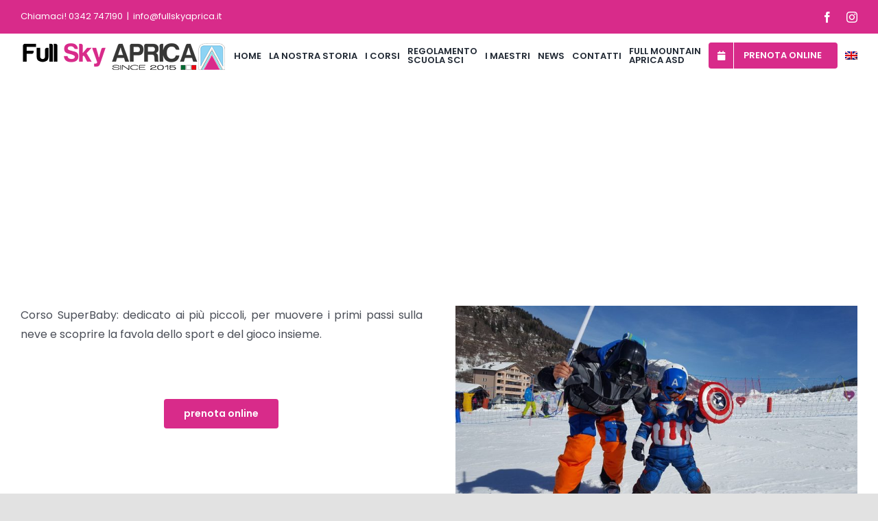

--- FILE ---
content_type: text/html; charset=utf-8
request_url: https://www.google.com/recaptcha/api2/anchor?ar=1&k=6Lc7kAAoAAAAAIJm86nwJNz4q_9tcYACNoMVHmrD&co=aHR0cHM6Ly93d3cuZnVsbHNreWFwcmljYS5pdDo0NDM.&hl=it&v=7gg7H51Q-naNfhmCP3_R47ho&size=invisible&badge=inline&anchor-ms=20000&execute-ms=30000&cb=gyrs8jfa1bp3
body_size: 48222
content:
<!DOCTYPE HTML><html dir="ltr" lang="it"><head><meta http-equiv="Content-Type" content="text/html; charset=UTF-8">
<meta http-equiv="X-UA-Compatible" content="IE=edge">
<title>reCAPTCHA</title>
<style type="text/css">
/* cyrillic-ext */
@font-face {
  font-family: 'Roboto';
  font-style: normal;
  font-weight: 400;
  font-stretch: 100%;
  src: url(//fonts.gstatic.com/s/roboto/v48/KFO7CnqEu92Fr1ME7kSn66aGLdTylUAMa3GUBHMdazTgWw.woff2) format('woff2');
  unicode-range: U+0460-052F, U+1C80-1C8A, U+20B4, U+2DE0-2DFF, U+A640-A69F, U+FE2E-FE2F;
}
/* cyrillic */
@font-face {
  font-family: 'Roboto';
  font-style: normal;
  font-weight: 400;
  font-stretch: 100%;
  src: url(//fonts.gstatic.com/s/roboto/v48/KFO7CnqEu92Fr1ME7kSn66aGLdTylUAMa3iUBHMdazTgWw.woff2) format('woff2');
  unicode-range: U+0301, U+0400-045F, U+0490-0491, U+04B0-04B1, U+2116;
}
/* greek-ext */
@font-face {
  font-family: 'Roboto';
  font-style: normal;
  font-weight: 400;
  font-stretch: 100%;
  src: url(//fonts.gstatic.com/s/roboto/v48/KFO7CnqEu92Fr1ME7kSn66aGLdTylUAMa3CUBHMdazTgWw.woff2) format('woff2');
  unicode-range: U+1F00-1FFF;
}
/* greek */
@font-face {
  font-family: 'Roboto';
  font-style: normal;
  font-weight: 400;
  font-stretch: 100%;
  src: url(//fonts.gstatic.com/s/roboto/v48/KFO7CnqEu92Fr1ME7kSn66aGLdTylUAMa3-UBHMdazTgWw.woff2) format('woff2');
  unicode-range: U+0370-0377, U+037A-037F, U+0384-038A, U+038C, U+038E-03A1, U+03A3-03FF;
}
/* math */
@font-face {
  font-family: 'Roboto';
  font-style: normal;
  font-weight: 400;
  font-stretch: 100%;
  src: url(//fonts.gstatic.com/s/roboto/v48/KFO7CnqEu92Fr1ME7kSn66aGLdTylUAMawCUBHMdazTgWw.woff2) format('woff2');
  unicode-range: U+0302-0303, U+0305, U+0307-0308, U+0310, U+0312, U+0315, U+031A, U+0326-0327, U+032C, U+032F-0330, U+0332-0333, U+0338, U+033A, U+0346, U+034D, U+0391-03A1, U+03A3-03A9, U+03B1-03C9, U+03D1, U+03D5-03D6, U+03F0-03F1, U+03F4-03F5, U+2016-2017, U+2034-2038, U+203C, U+2040, U+2043, U+2047, U+2050, U+2057, U+205F, U+2070-2071, U+2074-208E, U+2090-209C, U+20D0-20DC, U+20E1, U+20E5-20EF, U+2100-2112, U+2114-2115, U+2117-2121, U+2123-214F, U+2190, U+2192, U+2194-21AE, U+21B0-21E5, U+21F1-21F2, U+21F4-2211, U+2213-2214, U+2216-22FF, U+2308-230B, U+2310, U+2319, U+231C-2321, U+2336-237A, U+237C, U+2395, U+239B-23B7, U+23D0, U+23DC-23E1, U+2474-2475, U+25AF, U+25B3, U+25B7, U+25BD, U+25C1, U+25CA, U+25CC, U+25FB, U+266D-266F, U+27C0-27FF, U+2900-2AFF, U+2B0E-2B11, U+2B30-2B4C, U+2BFE, U+3030, U+FF5B, U+FF5D, U+1D400-1D7FF, U+1EE00-1EEFF;
}
/* symbols */
@font-face {
  font-family: 'Roboto';
  font-style: normal;
  font-weight: 400;
  font-stretch: 100%;
  src: url(//fonts.gstatic.com/s/roboto/v48/KFO7CnqEu92Fr1ME7kSn66aGLdTylUAMaxKUBHMdazTgWw.woff2) format('woff2');
  unicode-range: U+0001-000C, U+000E-001F, U+007F-009F, U+20DD-20E0, U+20E2-20E4, U+2150-218F, U+2190, U+2192, U+2194-2199, U+21AF, U+21E6-21F0, U+21F3, U+2218-2219, U+2299, U+22C4-22C6, U+2300-243F, U+2440-244A, U+2460-24FF, U+25A0-27BF, U+2800-28FF, U+2921-2922, U+2981, U+29BF, U+29EB, U+2B00-2BFF, U+4DC0-4DFF, U+FFF9-FFFB, U+10140-1018E, U+10190-1019C, U+101A0, U+101D0-101FD, U+102E0-102FB, U+10E60-10E7E, U+1D2C0-1D2D3, U+1D2E0-1D37F, U+1F000-1F0FF, U+1F100-1F1AD, U+1F1E6-1F1FF, U+1F30D-1F30F, U+1F315, U+1F31C, U+1F31E, U+1F320-1F32C, U+1F336, U+1F378, U+1F37D, U+1F382, U+1F393-1F39F, U+1F3A7-1F3A8, U+1F3AC-1F3AF, U+1F3C2, U+1F3C4-1F3C6, U+1F3CA-1F3CE, U+1F3D4-1F3E0, U+1F3ED, U+1F3F1-1F3F3, U+1F3F5-1F3F7, U+1F408, U+1F415, U+1F41F, U+1F426, U+1F43F, U+1F441-1F442, U+1F444, U+1F446-1F449, U+1F44C-1F44E, U+1F453, U+1F46A, U+1F47D, U+1F4A3, U+1F4B0, U+1F4B3, U+1F4B9, U+1F4BB, U+1F4BF, U+1F4C8-1F4CB, U+1F4D6, U+1F4DA, U+1F4DF, U+1F4E3-1F4E6, U+1F4EA-1F4ED, U+1F4F7, U+1F4F9-1F4FB, U+1F4FD-1F4FE, U+1F503, U+1F507-1F50B, U+1F50D, U+1F512-1F513, U+1F53E-1F54A, U+1F54F-1F5FA, U+1F610, U+1F650-1F67F, U+1F687, U+1F68D, U+1F691, U+1F694, U+1F698, U+1F6AD, U+1F6B2, U+1F6B9-1F6BA, U+1F6BC, U+1F6C6-1F6CF, U+1F6D3-1F6D7, U+1F6E0-1F6EA, U+1F6F0-1F6F3, U+1F6F7-1F6FC, U+1F700-1F7FF, U+1F800-1F80B, U+1F810-1F847, U+1F850-1F859, U+1F860-1F887, U+1F890-1F8AD, U+1F8B0-1F8BB, U+1F8C0-1F8C1, U+1F900-1F90B, U+1F93B, U+1F946, U+1F984, U+1F996, U+1F9E9, U+1FA00-1FA6F, U+1FA70-1FA7C, U+1FA80-1FA89, U+1FA8F-1FAC6, U+1FACE-1FADC, U+1FADF-1FAE9, U+1FAF0-1FAF8, U+1FB00-1FBFF;
}
/* vietnamese */
@font-face {
  font-family: 'Roboto';
  font-style: normal;
  font-weight: 400;
  font-stretch: 100%;
  src: url(//fonts.gstatic.com/s/roboto/v48/KFO7CnqEu92Fr1ME7kSn66aGLdTylUAMa3OUBHMdazTgWw.woff2) format('woff2');
  unicode-range: U+0102-0103, U+0110-0111, U+0128-0129, U+0168-0169, U+01A0-01A1, U+01AF-01B0, U+0300-0301, U+0303-0304, U+0308-0309, U+0323, U+0329, U+1EA0-1EF9, U+20AB;
}
/* latin-ext */
@font-face {
  font-family: 'Roboto';
  font-style: normal;
  font-weight: 400;
  font-stretch: 100%;
  src: url(//fonts.gstatic.com/s/roboto/v48/KFO7CnqEu92Fr1ME7kSn66aGLdTylUAMa3KUBHMdazTgWw.woff2) format('woff2');
  unicode-range: U+0100-02BA, U+02BD-02C5, U+02C7-02CC, U+02CE-02D7, U+02DD-02FF, U+0304, U+0308, U+0329, U+1D00-1DBF, U+1E00-1E9F, U+1EF2-1EFF, U+2020, U+20A0-20AB, U+20AD-20C0, U+2113, U+2C60-2C7F, U+A720-A7FF;
}
/* latin */
@font-face {
  font-family: 'Roboto';
  font-style: normal;
  font-weight: 400;
  font-stretch: 100%;
  src: url(//fonts.gstatic.com/s/roboto/v48/KFO7CnqEu92Fr1ME7kSn66aGLdTylUAMa3yUBHMdazQ.woff2) format('woff2');
  unicode-range: U+0000-00FF, U+0131, U+0152-0153, U+02BB-02BC, U+02C6, U+02DA, U+02DC, U+0304, U+0308, U+0329, U+2000-206F, U+20AC, U+2122, U+2191, U+2193, U+2212, U+2215, U+FEFF, U+FFFD;
}
/* cyrillic-ext */
@font-face {
  font-family: 'Roboto';
  font-style: normal;
  font-weight: 500;
  font-stretch: 100%;
  src: url(//fonts.gstatic.com/s/roboto/v48/KFO7CnqEu92Fr1ME7kSn66aGLdTylUAMa3GUBHMdazTgWw.woff2) format('woff2');
  unicode-range: U+0460-052F, U+1C80-1C8A, U+20B4, U+2DE0-2DFF, U+A640-A69F, U+FE2E-FE2F;
}
/* cyrillic */
@font-face {
  font-family: 'Roboto';
  font-style: normal;
  font-weight: 500;
  font-stretch: 100%;
  src: url(//fonts.gstatic.com/s/roboto/v48/KFO7CnqEu92Fr1ME7kSn66aGLdTylUAMa3iUBHMdazTgWw.woff2) format('woff2');
  unicode-range: U+0301, U+0400-045F, U+0490-0491, U+04B0-04B1, U+2116;
}
/* greek-ext */
@font-face {
  font-family: 'Roboto';
  font-style: normal;
  font-weight: 500;
  font-stretch: 100%;
  src: url(//fonts.gstatic.com/s/roboto/v48/KFO7CnqEu92Fr1ME7kSn66aGLdTylUAMa3CUBHMdazTgWw.woff2) format('woff2');
  unicode-range: U+1F00-1FFF;
}
/* greek */
@font-face {
  font-family: 'Roboto';
  font-style: normal;
  font-weight: 500;
  font-stretch: 100%;
  src: url(//fonts.gstatic.com/s/roboto/v48/KFO7CnqEu92Fr1ME7kSn66aGLdTylUAMa3-UBHMdazTgWw.woff2) format('woff2');
  unicode-range: U+0370-0377, U+037A-037F, U+0384-038A, U+038C, U+038E-03A1, U+03A3-03FF;
}
/* math */
@font-face {
  font-family: 'Roboto';
  font-style: normal;
  font-weight: 500;
  font-stretch: 100%;
  src: url(//fonts.gstatic.com/s/roboto/v48/KFO7CnqEu92Fr1ME7kSn66aGLdTylUAMawCUBHMdazTgWw.woff2) format('woff2');
  unicode-range: U+0302-0303, U+0305, U+0307-0308, U+0310, U+0312, U+0315, U+031A, U+0326-0327, U+032C, U+032F-0330, U+0332-0333, U+0338, U+033A, U+0346, U+034D, U+0391-03A1, U+03A3-03A9, U+03B1-03C9, U+03D1, U+03D5-03D6, U+03F0-03F1, U+03F4-03F5, U+2016-2017, U+2034-2038, U+203C, U+2040, U+2043, U+2047, U+2050, U+2057, U+205F, U+2070-2071, U+2074-208E, U+2090-209C, U+20D0-20DC, U+20E1, U+20E5-20EF, U+2100-2112, U+2114-2115, U+2117-2121, U+2123-214F, U+2190, U+2192, U+2194-21AE, U+21B0-21E5, U+21F1-21F2, U+21F4-2211, U+2213-2214, U+2216-22FF, U+2308-230B, U+2310, U+2319, U+231C-2321, U+2336-237A, U+237C, U+2395, U+239B-23B7, U+23D0, U+23DC-23E1, U+2474-2475, U+25AF, U+25B3, U+25B7, U+25BD, U+25C1, U+25CA, U+25CC, U+25FB, U+266D-266F, U+27C0-27FF, U+2900-2AFF, U+2B0E-2B11, U+2B30-2B4C, U+2BFE, U+3030, U+FF5B, U+FF5D, U+1D400-1D7FF, U+1EE00-1EEFF;
}
/* symbols */
@font-face {
  font-family: 'Roboto';
  font-style: normal;
  font-weight: 500;
  font-stretch: 100%;
  src: url(//fonts.gstatic.com/s/roboto/v48/KFO7CnqEu92Fr1ME7kSn66aGLdTylUAMaxKUBHMdazTgWw.woff2) format('woff2');
  unicode-range: U+0001-000C, U+000E-001F, U+007F-009F, U+20DD-20E0, U+20E2-20E4, U+2150-218F, U+2190, U+2192, U+2194-2199, U+21AF, U+21E6-21F0, U+21F3, U+2218-2219, U+2299, U+22C4-22C6, U+2300-243F, U+2440-244A, U+2460-24FF, U+25A0-27BF, U+2800-28FF, U+2921-2922, U+2981, U+29BF, U+29EB, U+2B00-2BFF, U+4DC0-4DFF, U+FFF9-FFFB, U+10140-1018E, U+10190-1019C, U+101A0, U+101D0-101FD, U+102E0-102FB, U+10E60-10E7E, U+1D2C0-1D2D3, U+1D2E0-1D37F, U+1F000-1F0FF, U+1F100-1F1AD, U+1F1E6-1F1FF, U+1F30D-1F30F, U+1F315, U+1F31C, U+1F31E, U+1F320-1F32C, U+1F336, U+1F378, U+1F37D, U+1F382, U+1F393-1F39F, U+1F3A7-1F3A8, U+1F3AC-1F3AF, U+1F3C2, U+1F3C4-1F3C6, U+1F3CA-1F3CE, U+1F3D4-1F3E0, U+1F3ED, U+1F3F1-1F3F3, U+1F3F5-1F3F7, U+1F408, U+1F415, U+1F41F, U+1F426, U+1F43F, U+1F441-1F442, U+1F444, U+1F446-1F449, U+1F44C-1F44E, U+1F453, U+1F46A, U+1F47D, U+1F4A3, U+1F4B0, U+1F4B3, U+1F4B9, U+1F4BB, U+1F4BF, U+1F4C8-1F4CB, U+1F4D6, U+1F4DA, U+1F4DF, U+1F4E3-1F4E6, U+1F4EA-1F4ED, U+1F4F7, U+1F4F9-1F4FB, U+1F4FD-1F4FE, U+1F503, U+1F507-1F50B, U+1F50D, U+1F512-1F513, U+1F53E-1F54A, U+1F54F-1F5FA, U+1F610, U+1F650-1F67F, U+1F687, U+1F68D, U+1F691, U+1F694, U+1F698, U+1F6AD, U+1F6B2, U+1F6B9-1F6BA, U+1F6BC, U+1F6C6-1F6CF, U+1F6D3-1F6D7, U+1F6E0-1F6EA, U+1F6F0-1F6F3, U+1F6F7-1F6FC, U+1F700-1F7FF, U+1F800-1F80B, U+1F810-1F847, U+1F850-1F859, U+1F860-1F887, U+1F890-1F8AD, U+1F8B0-1F8BB, U+1F8C0-1F8C1, U+1F900-1F90B, U+1F93B, U+1F946, U+1F984, U+1F996, U+1F9E9, U+1FA00-1FA6F, U+1FA70-1FA7C, U+1FA80-1FA89, U+1FA8F-1FAC6, U+1FACE-1FADC, U+1FADF-1FAE9, U+1FAF0-1FAF8, U+1FB00-1FBFF;
}
/* vietnamese */
@font-face {
  font-family: 'Roboto';
  font-style: normal;
  font-weight: 500;
  font-stretch: 100%;
  src: url(//fonts.gstatic.com/s/roboto/v48/KFO7CnqEu92Fr1ME7kSn66aGLdTylUAMa3OUBHMdazTgWw.woff2) format('woff2');
  unicode-range: U+0102-0103, U+0110-0111, U+0128-0129, U+0168-0169, U+01A0-01A1, U+01AF-01B0, U+0300-0301, U+0303-0304, U+0308-0309, U+0323, U+0329, U+1EA0-1EF9, U+20AB;
}
/* latin-ext */
@font-face {
  font-family: 'Roboto';
  font-style: normal;
  font-weight: 500;
  font-stretch: 100%;
  src: url(//fonts.gstatic.com/s/roboto/v48/KFO7CnqEu92Fr1ME7kSn66aGLdTylUAMa3KUBHMdazTgWw.woff2) format('woff2');
  unicode-range: U+0100-02BA, U+02BD-02C5, U+02C7-02CC, U+02CE-02D7, U+02DD-02FF, U+0304, U+0308, U+0329, U+1D00-1DBF, U+1E00-1E9F, U+1EF2-1EFF, U+2020, U+20A0-20AB, U+20AD-20C0, U+2113, U+2C60-2C7F, U+A720-A7FF;
}
/* latin */
@font-face {
  font-family: 'Roboto';
  font-style: normal;
  font-weight: 500;
  font-stretch: 100%;
  src: url(//fonts.gstatic.com/s/roboto/v48/KFO7CnqEu92Fr1ME7kSn66aGLdTylUAMa3yUBHMdazQ.woff2) format('woff2');
  unicode-range: U+0000-00FF, U+0131, U+0152-0153, U+02BB-02BC, U+02C6, U+02DA, U+02DC, U+0304, U+0308, U+0329, U+2000-206F, U+20AC, U+2122, U+2191, U+2193, U+2212, U+2215, U+FEFF, U+FFFD;
}
/* cyrillic-ext */
@font-face {
  font-family: 'Roboto';
  font-style: normal;
  font-weight: 900;
  font-stretch: 100%;
  src: url(//fonts.gstatic.com/s/roboto/v48/KFO7CnqEu92Fr1ME7kSn66aGLdTylUAMa3GUBHMdazTgWw.woff2) format('woff2');
  unicode-range: U+0460-052F, U+1C80-1C8A, U+20B4, U+2DE0-2DFF, U+A640-A69F, U+FE2E-FE2F;
}
/* cyrillic */
@font-face {
  font-family: 'Roboto';
  font-style: normal;
  font-weight: 900;
  font-stretch: 100%;
  src: url(//fonts.gstatic.com/s/roboto/v48/KFO7CnqEu92Fr1ME7kSn66aGLdTylUAMa3iUBHMdazTgWw.woff2) format('woff2');
  unicode-range: U+0301, U+0400-045F, U+0490-0491, U+04B0-04B1, U+2116;
}
/* greek-ext */
@font-face {
  font-family: 'Roboto';
  font-style: normal;
  font-weight: 900;
  font-stretch: 100%;
  src: url(//fonts.gstatic.com/s/roboto/v48/KFO7CnqEu92Fr1ME7kSn66aGLdTylUAMa3CUBHMdazTgWw.woff2) format('woff2');
  unicode-range: U+1F00-1FFF;
}
/* greek */
@font-face {
  font-family: 'Roboto';
  font-style: normal;
  font-weight: 900;
  font-stretch: 100%;
  src: url(//fonts.gstatic.com/s/roboto/v48/KFO7CnqEu92Fr1ME7kSn66aGLdTylUAMa3-UBHMdazTgWw.woff2) format('woff2');
  unicode-range: U+0370-0377, U+037A-037F, U+0384-038A, U+038C, U+038E-03A1, U+03A3-03FF;
}
/* math */
@font-face {
  font-family: 'Roboto';
  font-style: normal;
  font-weight: 900;
  font-stretch: 100%;
  src: url(//fonts.gstatic.com/s/roboto/v48/KFO7CnqEu92Fr1ME7kSn66aGLdTylUAMawCUBHMdazTgWw.woff2) format('woff2');
  unicode-range: U+0302-0303, U+0305, U+0307-0308, U+0310, U+0312, U+0315, U+031A, U+0326-0327, U+032C, U+032F-0330, U+0332-0333, U+0338, U+033A, U+0346, U+034D, U+0391-03A1, U+03A3-03A9, U+03B1-03C9, U+03D1, U+03D5-03D6, U+03F0-03F1, U+03F4-03F5, U+2016-2017, U+2034-2038, U+203C, U+2040, U+2043, U+2047, U+2050, U+2057, U+205F, U+2070-2071, U+2074-208E, U+2090-209C, U+20D0-20DC, U+20E1, U+20E5-20EF, U+2100-2112, U+2114-2115, U+2117-2121, U+2123-214F, U+2190, U+2192, U+2194-21AE, U+21B0-21E5, U+21F1-21F2, U+21F4-2211, U+2213-2214, U+2216-22FF, U+2308-230B, U+2310, U+2319, U+231C-2321, U+2336-237A, U+237C, U+2395, U+239B-23B7, U+23D0, U+23DC-23E1, U+2474-2475, U+25AF, U+25B3, U+25B7, U+25BD, U+25C1, U+25CA, U+25CC, U+25FB, U+266D-266F, U+27C0-27FF, U+2900-2AFF, U+2B0E-2B11, U+2B30-2B4C, U+2BFE, U+3030, U+FF5B, U+FF5D, U+1D400-1D7FF, U+1EE00-1EEFF;
}
/* symbols */
@font-face {
  font-family: 'Roboto';
  font-style: normal;
  font-weight: 900;
  font-stretch: 100%;
  src: url(//fonts.gstatic.com/s/roboto/v48/KFO7CnqEu92Fr1ME7kSn66aGLdTylUAMaxKUBHMdazTgWw.woff2) format('woff2');
  unicode-range: U+0001-000C, U+000E-001F, U+007F-009F, U+20DD-20E0, U+20E2-20E4, U+2150-218F, U+2190, U+2192, U+2194-2199, U+21AF, U+21E6-21F0, U+21F3, U+2218-2219, U+2299, U+22C4-22C6, U+2300-243F, U+2440-244A, U+2460-24FF, U+25A0-27BF, U+2800-28FF, U+2921-2922, U+2981, U+29BF, U+29EB, U+2B00-2BFF, U+4DC0-4DFF, U+FFF9-FFFB, U+10140-1018E, U+10190-1019C, U+101A0, U+101D0-101FD, U+102E0-102FB, U+10E60-10E7E, U+1D2C0-1D2D3, U+1D2E0-1D37F, U+1F000-1F0FF, U+1F100-1F1AD, U+1F1E6-1F1FF, U+1F30D-1F30F, U+1F315, U+1F31C, U+1F31E, U+1F320-1F32C, U+1F336, U+1F378, U+1F37D, U+1F382, U+1F393-1F39F, U+1F3A7-1F3A8, U+1F3AC-1F3AF, U+1F3C2, U+1F3C4-1F3C6, U+1F3CA-1F3CE, U+1F3D4-1F3E0, U+1F3ED, U+1F3F1-1F3F3, U+1F3F5-1F3F7, U+1F408, U+1F415, U+1F41F, U+1F426, U+1F43F, U+1F441-1F442, U+1F444, U+1F446-1F449, U+1F44C-1F44E, U+1F453, U+1F46A, U+1F47D, U+1F4A3, U+1F4B0, U+1F4B3, U+1F4B9, U+1F4BB, U+1F4BF, U+1F4C8-1F4CB, U+1F4D6, U+1F4DA, U+1F4DF, U+1F4E3-1F4E6, U+1F4EA-1F4ED, U+1F4F7, U+1F4F9-1F4FB, U+1F4FD-1F4FE, U+1F503, U+1F507-1F50B, U+1F50D, U+1F512-1F513, U+1F53E-1F54A, U+1F54F-1F5FA, U+1F610, U+1F650-1F67F, U+1F687, U+1F68D, U+1F691, U+1F694, U+1F698, U+1F6AD, U+1F6B2, U+1F6B9-1F6BA, U+1F6BC, U+1F6C6-1F6CF, U+1F6D3-1F6D7, U+1F6E0-1F6EA, U+1F6F0-1F6F3, U+1F6F7-1F6FC, U+1F700-1F7FF, U+1F800-1F80B, U+1F810-1F847, U+1F850-1F859, U+1F860-1F887, U+1F890-1F8AD, U+1F8B0-1F8BB, U+1F8C0-1F8C1, U+1F900-1F90B, U+1F93B, U+1F946, U+1F984, U+1F996, U+1F9E9, U+1FA00-1FA6F, U+1FA70-1FA7C, U+1FA80-1FA89, U+1FA8F-1FAC6, U+1FACE-1FADC, U+1FADF-1FAE9, U+1FAF0-1FAF8, U+1FB00-1FBFF;
}
/* vietnamese */
@font-face {
  font-family: 'Roboto';
  font-style: normal;
  font-weight: 900;
  font-stretch: 100%;
  src: url(//fonts.gstatic.com/s/roboto/v48/KFO7CnqEu92Fr1ME7kSn66aGLdTylUAMa3OUBHMdazTgWw.woff2) format('woff2');
  unicode-range: U+0102-0103, U+0110-0111, U+0128-0129, U+0168-0169, U+01A0-01A1, U+01AF-01B0, U+0300-0301, U+0303-0304, U+0308-0309, U+0323, U+0329, U+1EA0-1EF9, U+20AB;
}
/* latin-ext */
@font-face {
  font-family: 'Roboto';
  font-style: normal;
  font-weight: 900;
  font-stretch: 100%;
  src: url(//fonts.gstatic.com/s/roboto/v48/KFO7CnqEu92Fr1ME7kSn66aGLdTylUAMa3KUBHMdazTgWw.woff2) format('woff2');
  unicode-range: U+0100-02BA, U+02BD-02C5, U+02C7-02CC, U+02CE-02D7, U+02DD-02FF, U+0304, U+0308, U+0329, U+1D00-1DBF, U+1E00-1E9F, U+1EF2-1EFF, U+2020, U+20A0-20AB, U+20AD-20C0, U+2113, U+2C60-2C7F, U+A720-A7FF;
}
/* latin */
@font-face {
  font-family: 'Roboto';
  font-style: normal;
  font-weight: 900;
  font-stretch: 100%;
  src: url(//fonts.gstatic.com/s/roboto/v48/KFO7CnqEu92Fr1ME7kSn66aGLdTylUAMa3yUBHMdazQ.woff2) format('woff2');
  unicode-range: U+0000-00FF, U+0131, U+0152-0153, U+02BB-02BC, U+02C6, U+02DA, U+02DC, U+0304, U+0308, U+0329, U+2000-206F, U+20AC, U+2122, U+2191, U+2193, U+2212, U+2215, U+FEFF, U+FFFD;
}

</style>
<link rel="stylesheet" type="text/css" href="https://www.gstatic.com/recaptcha/releases/7gg7H51Q-naNfhmCP3_R47ho/styles__ltr.css">
<script nonce="weW6l5wl2fJq8xkoo0ks2Q" type="text/javascript">window['__recaptcha_api'] = 'https://www.google.com/recaptcha/api2/';</script>
<script type="text/javascript" src="https://www.gstatic.com/recaptcha/releases/7gg7H51Q-naNfhmCP3_R47ho/recaptcha__it.js" nonce="weW6l5wl2fJq8xkoo0ks2Q">
      
    </script></head>
<body><div id="rc-anchor-alert" class="rc-anchor-alert"></div>
<input type="hidden" id="recaptcha-token" value="[base64]">
<script type="text/javascript" nonce="weW6l5wl2fJq8xkoo0ks2Q">
      recaptcha.anchor.Main.init("[\x22ainput\x22,[\x22bgdata\x22,\x22\x22,\[base64]/[base64]/[base64]/[base64]/[base64]/[base64]/[base64]/[base64]/[base64]/[base64]\\u003d\x22,\[base64]\\u003d\x22,\[base64]/Dq8K1wrtiw6d/w58Aw7Q6DyXCrBfDnGkjw5HCoCBCC8OIwqsgwp5fCMKbw6zCrcOiPsK9wr3Dkg3Cmh7CjDbDlsKyESUuwqtLWXIIwoTDono8IhvCk8K7AcKXNXzDrMOER8OVeMKmQ2bDliXCrMOOTUsmWMO6c8KRwovDm3/[base64]/ClsKww7trwpXCpyfCqk/CqMK4wq85X00PAHnCh8OqwqrDkBjCqMKWSsKEPwEyXsKkwrAPBMOZwr4iWMOVwrRxT8O/[base64]/ClcO5MzzCrsOuw6vDtW/CnsOjwqfDiwtYw7HCrMOmMSpywqI8w647HR/Dn0xLMcOXwrh8wp/DmQV1woNoU8ORQMKjwqjCkcKRwpnCk2sswotBwrvCgMO7wpzDrW7Dl8OMCMKlwpzCizJCFGciHi7CjMOywqxDw7t3wpATM8KFCMKGwqLDoCDCvT0lwql9BGfDisKkwolMWmxNLcKzwoUYQcORZU5gw7YBwowlOAvCmsOjw6rCm8OGaid0w7DDs8KwwqTDu1PDnE/DmV3ClMOhw6tqw4QUw6HDgybCgmMhw68CZgLDvcKZGEfDncKFPDnCgcKUbsKifDrDi8KEw4PCrmw/A8OUw7HChFEsw5IKwovDpjcXw7woYCl+WcO2wpBYw4MMw78uO0Znw5cGwqwTYU4KAcOSwrfDhH5Iw6xBVxYcamrDusKGw6N4TsOxEMORDsOxK8Kmwp/CkBA2w4vChcKabsKrw5l7PMOLeSJ+JWFtwqJMwpJUIMOVLH/[base64]/WHPDiHNowoLDiw05w63CoyzCoF1RIwd1b8KIYEZaWAjDjSTCqsOywrbCjsKFV2XCqxLDoyk/[base64]/VzPCs8Orw7woIsKEacOaTj5yw6R9wp/CszLCqMKyw43DucKyw7/DvRo0wpjCk0sNwq3DocKNQsKiw63CkcK3VnfDh8KmZcK2LMKuw7JxC8O9QHjDg8K+KS3Dh8OTwo/DlsO0JsKOw67DpWbDi8O9B8KrwpM9IwjDv8O2GsOIwoRYwqlIw4U5NsK1eVJawr9cw5ArIcKXw7vDiUUkcsOcVQB/[base64]/CmcKhw5vDisOPwobCpMKyfcONK8KMX8Ofw6BqwpRgw7cqw7PClcOFw7QVYcKObWrCsyjCvB7DtcKlwrXCjFvCncKXVRt+IyfCly/DrcO8GMK+d1nCoMKzCSx2VMOAaXDCksKbCMOew4NfaUQ3w5vCtMOywrvCoyRtwozCt8OPbcKMe8OlQhvCpm1rfgnDgWrCnVvDmS0NwrtlJcOFw6ZbCcOXW8K3GcKiwod6PT/Dm8Kqw5dwFMOpwphOwrXClxJ+woLDmGpff1AELSjCoMOkw455w7bCtcOLw4JGw6/[base64]/[base64]/Cv1nDs8Kzw78IdxwwwpcawrnCisK5QcO5wrvDpMK6wq4bw5bCmMOpwoYULcKlw6cgw6XCsikGOCwew6fDsnt9w7DCkMKbIcOHwopMM8OXc8OQwokPwqfDsMOfwqzDiQfDiAXDrhrDvQ/CnsOOWHXDrcOiw7k0Z03DqAnCniLDr2bDikcrwr/CpcO7BmgHwpI8w7/CksOvwpUcUMKrb8Kowpk6wq9SBcK8w4PCpsKpw4dpY8KoSU/[base64]/DhsKTwq9vw43DtMONAsKmVsODZcOUDMKbw6TDpsOdwoLDgSzDpMOnC8ONwqYMK13DnwbCq8OSw6vCi8KHw7HCl0jCvsOsw6UDSsK9JcK3CXk2wqh/wocoOSkbMMO5ZyHDpwvCpMO/ci/CiGzCiWwMTsO2wpHCu8KEw6wWw45Mw5JOX8K1csKXScK4w5Nwe8KEwqsnMQLCvsKYT8KIw7vCs8Otb8KUHAnDsXx0w7IzTj/ChnFgGsKmw7zDqnPDoWxnAcOrBX/CkgfDhcOyQcO0w7XDun0BQ8OZZ8K6w78rw4bDuivDrwMPwrDDiMKEdsK4PsOJw7U5wp1OTMKFRQIowowcMC7Cm8Kyw5FbQsO7w5TDsVFaM8OowrbDnsOWw7rDnQwxWMKILMKdwqs8HX8bw4U9wqXDqsKxwpo0fg/CoV7DoMKow4MowrRxwoHChnhSI8OVXBJLw6/[base64]/DhTxibsK9FHUxw7jDqXDCt8OaU8Otb8OZw4zCg8OtQsKGwp/[base64]/CqMO5V3nCsWotw6tYdcKSXsK2w6DDvH3DncKCwqrDvMK/[base64]/w73CocKwa8OYw64eCk1gw4o/[base64]/ClsOvFil+J8O9wpLDtzRDCgLCjMOwRMOVfHEjRUnDj8KwHBhze18TJMK/Un/[base64]/Du8OxN3QDw4V0ECVTMcOjKMKdZcO0wrgMwqY/[base64]/ChCRPwqrDpgglZMKow4BkYsK9ICAkIS1uE8OgwqrDj8Kiw5zCn8OyTMKfO0E4dcKoP3MfwrfDusOSw4/[base64]/[base64]/DvcOAdsKsEBjDoMKGwr0KHVzDkzbDkMK/WFdOw7hbw4ttw613wrPCosO4esK0w6bDvMOLCAkrwpJ5wqJAaMKJH21pwrhuwpHCg8O9bwB3D8ODworCqcOJwo3CoDsPPcOpDMKsdAcHdmvDmGsAw6/DicO1wrjDhsKyw5PDnsOwwpUQwp7DoDo/wqAaOzNlacKjw4PDsDLCpiXDsjQlw4PDkcOaUE3DvRdLaH/CjmPCgRE4wr9mw6XDucKrw5jCrmDDlsOcwq/ChMKrw5sRLMK4M8KlMiFDa08+bMKow41HwrB7wogqw5w1w7NBw5Y0w5XDtsO8BzNmwrxqM13CqMOBR8KTw7TCscK0MMOUCWPDrBzCj8K0ay/CssKcwqPCl8ODb8KGdMOdbMODUUfDucOHb0w9wpdBbsKWw4hawqzDicKnDBxwwqQzYMKkY8K9CiPDlG/[base64]/CpcOodHzClz3CumfCl1ZCw5vDmlYmfWoVKcOqYsOmw4vDssOZF8OEwplFIcO0wpTCg8KRwpLDocOjw4TCpmPCkzbCj0piG2PDkSrDhlDCosO7cMK9fVYCEnHCgsOmLHPDtcO4w4LDksOmGj80wqXDqFPDhsKKw4tKwoYfI8KXZ8KabcK/MTDDuXrCvMOyMV9gw6hVwoBewobCoHchexgtR8Ktw7dyZCzCpsKBVMKgAsKCw5FAw47DhCPCnGfClCTDmsKQJMKGHylAGzBfQsKREMOeJsO8JVkYw4HCrkLDisOXUsKQwq7CuMOvw6tGYcKKwrjClnnChMKOwqXCsSVTwrt/w7HDscO7w4nDiUHDvyR7w6nCicKIw41fwpTDsSgbw6DClXxnI8OvKcOJw6RKw7lQw7zCmcO4J1Zww5xUw6nCo17DknvDk1PCjDkYwppkM8ODAjzDnjhBcFotGsKTwrrChU1bw43DgsK4w7fCkWUEMx9rwr/[base64]/QFhJwqnCkDQ9QMKZJAtjKTJqbcOcwprDh8OVdsOCwpPCnj3Dqy7DvQoHw57DqznDiBfDv8OWQ1k/wojDohrDlwfCl8KtUioOeMK0w5BYLA3Di8KSw73CrcKvW8OFwrYPZgweTHbCqDvCmsOdEsKSVFvClndbUMKtwpAtw4ZNwrzCosOLwozCgsK6LcOQfFPDk8OfwovCg3dCwrs6YsKfw79pcsOQHXDCrX/CkigFDcKYM1bDpMKvw7DCjyvDujjCi8KuQyttwpLCnmbCq1/Cq3pcLcKEWsOaIUbDtcKowqLDucK4UVfCmS8SI8ORM8OtwrVkwrbCs8OvKcO5w4TDgjTChC3Cv0MsaMKPeywMw5XCtw5qXMO6wrTCpSfDty8SwoEpwqs1KRLCm2jDihLDqCfDlnTDtxPCksO1wrQ/[base64]/Ctg3DohPCt8K3wpLDrMKdAHbDi0E8w71hw6NxwrU9wrtnW8OSFwNGXVrCnsKZwrRKw5wcGcOSwo9Ew7rDpyvCmcK3ccKew6fCnMKyTcKnwpTCnsOkXcOYc8Klw5fDhcKewrUXw7Evwq/Di1sBwpTCoyrDoMKkwrJNw6zCo8OMSkLCisOEPzbDrX3CjsKzEDDCrsOtw4rDsFRrwr1xw78EK8K6U00KP3YDw7NXw6DDsCMhEsOUGsK9KMKpw4/[base64]/DrzDCgVU+W8KPwqhTw5YJa3cHwozDrsKoTcOmS8KJw5t/wpjDp0HDsMO9LhzCpV/[base64]/Cs8KIw7Ibw5ELw7DDucK0PsK6TMONXXnCmTLDscOHP14aH1QNw59EOz3Dj8KQBMOswrXDu1vDjsKOw4bDhMOQwqLDjz7DmsKITGzCmsKIwrzDjMOjw7/Dv8KxZVTDm1vCl8OBw4fCk8KKccKsw5LCrhoTLABEYcOobRN/EsO1KsO0C1p+w4LCo8O6dMKcUUJiwq3Dn1c+woQfB8KXwr3Ch2ozw40uEsO+wqTCpcKfw5nCqsK2UcKdfSAXBAPCpcKow69QwrYwfkE2w7fDoU/DnMK1w7PCqcOrwrvCn8OxwpcAQMKKWBvCsVXDmsOdwqRdG8K8BlfCqy3DnMO8w77DmsKlf2bCk8OLOzrCu2oZR8KTwo/DmcOQwokWH2gIchLCtMKTw74nXcOzKVzDqMKgTXvCr8Osw7Q4SMKHLcK/[base64]/Dh8KOw4JFdiMQKMOEwofDqiDDu8OcDmrCoR9BEX1zwoTCpk4UwrMhI2fCqsOhwoHCjj/[base64]/DujVRTC8raSRtVsO0wp5SwpF/CyBSw7zCp3tpw4vCq1pzwoA9KmTCsWgywprCusK4w6EfIXnCtDjDnsOHE8O0wqbDikxiNcOjw7nDhMKTAVI4wqvCgsOYYMOLwqDDs3nDhm0AC8O7w7/DnMKyI8KYwoEIw6sSGl3CkMKGBwF8fRbComDDsMK0wo3DmcOgw6/[base64]/[base64]/CsCs0VGdtwqNrEcO9PcKAw6jCmj3CjGvCrMKwb8KzF0ByER0uw4fDicKGwqjCjVNEASTDrgB2NsOYKRcxIETDgVLDjn0/wrhgw5ckXMOtw6Vgw6U4wqBDacOJT3QOIBXCo3zCnzQ/[base64]/w6LDosKDw64vwrNZVn3Dt8KXwpXDmFvCn8OhQsKhw7rDi8KTZ8K/LMOGanHDscKdQ1nDmcKPNsKGY0fCmMKnccKZwpIIRMOYw7fDtGhpwrQSWBkkw4TDll/Dm8OlwonDpsKITFx9w4zCi8KYwofCsSbDp3BEwqVQSMOSdMOOwqfCk8KGw6rDjHzDp8O7NcO6esOVw7vDqDhCNFUoBsKmRsObGsKrwp7Dn8Ojw5ckwr1ew5fCuiE5wrnCth/DhVfClmTCgkQ6w67CncKtMcKDwqJ0aRl7wrrCi8O4DkjCnm1Two4dw7V5KcKeemwtTMKoMnrDiQN9wpUNwojDrsOKc8KaM8O5wqR2w67Cj8K6e8O1CMKuTcKCAkU5w4DChMKCLQ7CpWrDisK8dFErTTIiIw/DnMOzJMOlw55XFcKxw59GGVnCmQLCrDTCqybCrMOifjzDkMOiP8Kuw48ldcKuDzXCkMKxLAcTHsKsahR3wpdYZsKQIhjDtsOlw7fCqDtxBcKiZzkVwpg5w4nDlsOwJsKueMO/w4YBw4/DlcKHw5jCpmYbLMKrwq9UwrrCt1cUw5zCiBnClsK5w508woHChVTDqStiwoVtSsKwwq3CqlXDtcO5wrLDv8O7wqgbA8Osw5QkO8KnDcKaF8OXw77DrXcgwrJ0OWZ2OW4xEhHDv8KXch/DhsO5TMORw5DCuULDisKZeD0dJ8OfHD0XR8KbOTHDslw3M8Ojwo7ChsKpOAvCtkPDn8OxwrjCr8KRLsKEw6TCrC/ChsKFw5I7wr0EQlPDizU9w6dww49AJGJNwrTCisO3IcOFTlLDmU8wwoPDpsOPw4PCvmttw4HDrMKuB8K4SRJZShnDnHkTPMKPwpLDox8UFhtNfS7DiFPDthxSwo9YPAbDoSjDtjFoZcK7wqLClCvDn8KdWlIQwrxEbmFcw5XDrMOgw6F+wqUsw5V6wo3CqT0ocG/CrEoYbMKSKsK+wrHDuB3CgjTCuQR7UcKmw71BJDrCsMKFwrHDmiPCscO1w6HDr2tLRDjCgRTDsMKTwp1NwpLCt2lTw6/DlBQMwpvCmWANbsKcScK2fcKQwrhOw5/DhsO9Ck7DoU7Dmx3Cq2LDlh/DqmrCtBjCqsK0HsKWIcKJH8KaBwHCvld8wp3DjEcTIWw/LDvDjGLCsSbCoMKTDm5/wrl+wpZZw4bCpsO1cFxSw5zCpMK5w7jDpMONwrTDnsOHcwPCmyceVcOLwpnCthpWwpZUekvDtiZrw53CoMKGeEjCnMKjfMOYw7vDtw0QLMOFwr3DuANFLMOcw5kFw45Vw6rDlVfDoTEfTsOXwqF/wrMjw7gOPcOdeSfDsMKNw7YpdsKlWMKEB1XDlcKpdkA/w6M9w7DCmcKRQhzCqsOHWMK2bcKnYMKpS8K/[base64]/Ch8OkwqVkQMKJIRjDrMOuS8Ksd8Kgw6IBworDsG88wrXDn1Atw5nDklAhWxbDnBTCncK1wq3CtsOtw71aT3JQw4LDucK1f8KWw5thwoDCsMOjw5rDjsKjK8Odw4HClVh8w4QHWBZlw6Qoe8OtXj5jw7I0wq3CkHo8w7jCpMKROCgGfz7DkW/CucOdw4vCqcKBwpNnI3BuwqDDsD/CgcKiVG1sw57Cv8Oqw70iLXQ2w6LDr3TCqMK8wrMfbsKbQ8K8wr7DgyTCtsKYw5p8wp85XMOow5o+EMK1w5PCnMOmwqjCmkfChsKEw59xwrMUwr1EUsO4w7pawpnClRp3IkHCpMOew5Z+YDsaw7jDmR/CmMKtw78Tw7jDjR/[base64]/wox0wqEywobDgBYXw7bCisOlw6R+dcOpTMOswpcPwoDCjx3DiMKMw73DpcKBwpELeMOXwrgDacOBwo3DtMKWw55tVsKkwqwvwqPCsAjDtcK0wpZ0McKfU3liwqfCoMKhP8K3e3tdfcOzw4p8UMK4ZsKhwrkPNRJSZ8K/MsKcwpdbNMOsWcOnw5x9w7fDvR7DkMOrw4rClVPDlsO3AW7DusKfCcKqBcO/worDgQFpLcK2woHChcKaLcOxwoclw7bClwoIw4QFc8KWwpDCk8OuaMOZXELCuV0XexJpSzvCpwPClcKXPFtAwpvDlF8swo/DgcKPwq7CisOsP1bCugjDrhbDrUJqOMO/CUE6w6jCvMOEC8KfMVUJRcKFw58Nw6bDp8OtdsKyVRfDgA/[base64]/CigfDsD/CiRQjwqRWGzbCo8OFwpTDoMKMC8Ocwr/[base64]/wqPDtsO3w6fCvMO9dmt3McKTwrhNw5fCp199dEnCr0kFaMOxw4TDkMO2wo8sRsKwCcOAY8KEwrrDugB4LMOdwpfDuVnDncKSRyYzw7/DoBcqFcOzcUTCl8Kfw7UiwqppwrnDgDlvwrLDvsO1w5TDvW4owr/Dk8OfQkRSwpzCmsKYWMOHwoUIdhMkwoBow6PDjXkGw5LCpwBeeB7DiCzCmD3DrMKLBcOCwrg4bHjClB3Ds1/Cvx/DvgcZwqtMwrhyw5/[base64]/w6NOw7JJEEQMPWLCnCg9wqJNwqx1w6DCucOyw4bDnHPCj8KQFDbDhg3Dl8K5woN9woU8XzjCisKRGRtdbXlmSBDDj1lOw63Cl8OJP8O3ZsKmBQQIw4Zhwq3CuMOIw7NyVMOTw5B6QsOEw504w7gXPB8kw5DDisOCwq/CpcKsXMKhw4wPwqfDgcOow6c6wrkKwrDDtFAJTR/DjsKdfcO/w4VNF8O2VcK7PwLDi8OyL20LwoXCusKBTMKPMknDpz/Co8KTS8KTEMOpCMOqwrYqw7nDlFNaw6Y8SMOWw7fDqcOQUiYSw4DCgsOlWMK2WVo5wpRgKsKdwpF2AMKFCsOqwoYIw4zCrHc/I8KVNMO5BEnClMKPaMOww43DsVIZaSxmHht1Cy9pwrnDsAl8NcO5w4vDpMKVw77DtMOnOMO7w5rDt8Kxw5bDrwo7f8OJQi7DsMO7w5Mmw6PDvMOxHsKGeBvDgAnCn2prw6jClsKcw79Na24qJ8O6CFXCkcOSwqbDp3ZLIsOKUgjDj3Fjw4/CqcKBPxbDry1+w4zDiFjCgjJYfmrCgCpwEQkAbsOXw7vDjR/DrcK8YnwuwoRvwrvCuWsKQ8KaAj/Cpw4fw6LCoQgJQcONw73ClCFWazrCtsKZdiQJYFjCh2dSwqx4w5kpYHlhw6APDsOpX8KDPwAyD2NVw6DDoMKFQm/DgARdVgzCgX1jBcKMCcKEw6hEcUJkw6Qfw4LCuxDCg8KVwoxkTEnDgsK+UlDDhy15w5UnGiU1ESxCw7PCmMOxw7fDmcKkw7TDgQbCkXptRsKnwoV6FsKhOEnDojl7wpvDq8KJwqvDp8KTw4LDjnTDiDHDlcOVwrMRwo7CoMOvemJCQsK6w6DDsy/DsjzDhUPCgcK2H09ZIFNdSRIVwqEWw6QLwo/CvcKdwrFzw5LDtkrCpnnDkxJrNcKOHUNhHcOQT8Krwo3Do8OFdRZ9w5HDn8K5wqpfw7fDi8KsYHbDnsK6M1rDvFdiwqELcsOwc1B9wqUTwosOw63DuGrDn1Zow6bDnMOvw5tme8OuwqvDtMKgwqXDkV/[base64]/wr9tw73CgXjCoDNzesKDd34Nwo7DhTzDg8OwJ8KRJMOPNsKEw4nCscKgw7ZLOxdXwpDDtsO+w5/CjMKHw7ovP8KLE8OewqlYwrLDkWPCjMKHw6rCqGXDhANRMg/DpsKyw5A7w4bDml/CrcOXesOXCsK5w6HDisO8w517wrzChTXCtMKXw4PCjnPDg8O5KcO5JsOzYg/CssKDZcKwfE5GwrZmw53DuFXDj8OywrBNwpomRHN4w4fDjMOqw73DssOLwobDjMKnw5I9wq5nFMKiasOjw53CnMK4w4PDlMKmwpUrw5PDnA9+N3JvfMO0w71zw6TCoXDDnibDvsODwrbDhxbCpsOZwrd9w6jDuk/DgBMbw6RTNMKpW8OGZW/DhMKfwr40C8KYSxkcR8K3wrBIw7vCuVrDp8Oiw5AoCH0iw4sWYXYYw4hfIcOMKmXCnMKeU1XDg8K2HcKNYwLCkBrCuMOZwqLCg8KSU357w5QBwoZqLQVqNcOdT8K7wqzCnMKnA0DDusO2wp8vwqo2w45Wwr3CtsKeYcOQw5/[base64]/ScK9w5bDq8KhaA99ccOUwpfCgX/[base64]/wo7DocKkHDcow5nCjcOqCUrCpMOkGcK8BcOTwoxkwq1NWsKgw6nDpcOETsO7RC3CtAPCmsO0wqguwq9Qw4xRw43CiAPDqnfCgBHCkBzDusODW8Onwq/ClMOowoDDqsKCw6vDtU55MsOYJ1rDlipnw4DCrkFYw6EmFwfCuTPCtijCuMOlWcONDsKUTsO5NipnAi4twqxSTcKFw5/CoiEMw5kJwpHDqcKKd8KLwodhw7HDh0zCuQQHFSrCl1fDrxEjw7Mgw4ZnUXnCrsOdw5HDisK6wpgNwrLDmcOpw6JawpkIUcK6D8OeEsK/QMKgw6DCqsOuw6rDkcOXCFo9IgVbwrLDoMKEGFrCrWx6DMOCF8OSw5DCicKUNsO7W8KHwojDkMO4wr/[base64]/CumvCs8KGw49eAiXCusKKZcKdwovCuycSwqbCqMO+wp53B8OowoRTT8KCNRfDvcOoPwLDjk/CkyrDnSPDjsOjw5AawrLDsAhvFxlBw7HDh2nCvj1mN200FsKIcMK0azDDrcKcPzkFfmLDtx7DlsKuwrknwqPCjsKLwqkewqY/w6jCtl/CrMKObgHDnkTCunROw7bDjsKZw4VPcMKLw7XCqmUUw7jCvsKuwr8Hw47CpHg0A8ONXxXDrsKBPMKJw504w4AoPlLDicK/[base64]/[base64]/Cl8KJZcKEw4F9w5cwfMOUMAjDkMKoasOaXwHDtFVJFkxXOFvDmE9TJnbDtMKeHlE6w5BewrYJRXs0B8ONwpbCoE7Dj8OZXUPCksKsBWZIwqRIwr9JCsK2aMKhwoEfwp3ChMOaw7wFw6JswpEzBj7CsS/Ci8KBHxJ8w67CnW/CisKNwo5MKMOLw4jDqmYnfsOHA3HCqcKCWMOcw7t5w7Iow4ovw6FfDsKCSgcwwoFSw6/CjMKZYnE6w67Cvkg8X8Ojw6HCrMKAw7sSfDDCn8Kif8KlGyHDrgLDrWvCj8OGHRTDiC/CvG3DhcOdwrnCrxpIFFIfLg5aXcOkVsK4w5LDs37DindWw47CuUAbHBzCgSzDqsOzwpDDgHYudMOPwqAvw7YwwqTDoMKMwqo5VcOqfhgqwr9fw4vCpsO4fWoOAiNZw6tGwr4JwqzChGbCscK2wqUyPMKywqLCqWjDgz/DmsKKfBbDlU9LWm/DhMKcX3Q6dxrCosOtVkY4T8Olw7MUPcKbw4TDk0vDu1Ejw4hkYhp7w5BGBGTCsFzDpyfCpMKWwrfClHYQDWDCg0Zvw5bDgsKUTmB0PhPDoQkSKcKFwqrDnBnCs17Cv8KgwqnDuRzCvHvCtsOQw5zDl8KUQ8OSwrVWEDYIBnXDlVjCvmgAw4vCu8OVBgRjMsKFwoDCgn/DryZWwo/CuGZfXMK1O3vCu3HCjsKsJ8O3JRfDv8K8f8OCZcO6w5jDkCdqHxLDqXIXw75xwp3CscKnQMK9S8KIP8OIw6nDp8O0wrxDw4ANw5rDpWjCojgWSUljw6YWw5nClzFmXnoATSB7w7cyeWdjF8OZwpfChT/CkQRUHcOJw6xBw7QTwozDpcOyw5UyLXvDq8K2KVnCnV0+wplQwrPCpMK9c8KpwrRwwqTCrWFeD8Olw5/DqW/DkynDv8Kfw5tWw6luLFlZwqLDqMKfw5DCqQNtw4jDlcKOwqVmYFxnwpLCuh3Csglfw6fDsizDritTw6zDvBvDiU8Dw4fChxfDpcO2MsOZQcKlw63DijTCo8KVCMO5TXxpwpfDtmLCpcKRwqzCnMKhM8OWwoPDiyFAG8K7w7/[base64]/CuB7Ci8O5YcKyw63DnBw6cQwXw4vDosOCdDLCgMKswoZKDMOCw5shw5XCoiLDlsO8OSFNKA0uQsKZWiACw4rDknnDqHLDnEXCqsKpwprDt3dRdgsfwrzDinJxwpwiw6QAHsOYfD/Dj8KXe8KdwrVyQcOkw7zDhMKKeyXDkMKpwp5Mw7LCj8OTYiA0IcKQwoXDvsK9wp4JCGpjGBlFwrPCusKFwr7DoMKTeMOXB8OiwoTDqcOVVk1BwpJpw5YzUHd7wqfCoRPClxRLbsOsw4FSHFsrwrrDo8KEGWbDlGgEZ2J/TcKxPcKRwqXDjsK1w5M/CcKIwoTDgsOZwoweAmgWZ8KTw6VvCMKsIBvCvUHCsVktK8Klwp3DgH9EXkkLw7rDlkNWw63Dn0kNNUsDFcKGUiJYwrbCsz7CkMO6f8Khw5PChEdHwqh5WGgjSCTCpsOjw4h7wonDj8OaP2RqasKPRSvCvVfDicKhT0d4FmbCncKMCwUxUh8Iw5s3w73DmX/[base64]/AjJnwoxwZcOmd8OfwrUbVMO4wowmw7MhMgM0wrIlw5kEJcO9BXDDrjXCsgYYw6rDkcK1w4DCmcKvw6HCj1vCi1XChMKzWsKVw5TCgMKTE8KjwrLCmSNTwpA6bMKlw5AIwrVNworCl8K9M8Ksw6JEwoxVHTXCs8OxwoTDiUEiw4/DvsOmTMOowpNgw5rDmmzCrsKyw5TCkcOGCkfDjnvDs8Kmw4lnwqDDtMKsw71Vw4M1VF/[base64]/[base64]/CmMOiw4zDi8ObecKHbQUow5hXXmpaVMK5SlXCu8KjLsKUw4ATOyfDjzMLS0LCm8Kuw6Q7G8KDVnJfw68RwrE0woJQw7nCuXzCs8KENzMdNMO7ZsOUJMKpWxEKw7/DpUonw6kSfg7CucODwrMWYWtMwoR6wqnChMO1A8KgLXIEcXvDgMK+T8OwMcOmSl9cRkHDjMK/[base64]/w6R+w4zCvMK0QUpxWsKhw7E4CljDpkDDvijDrRt2LSrCugIxUsOjc8KLXhHCtsK4wovCgGXDgcOxw7ZKai1Nwr1dw7DCvU4Xw6bDlnISZhzDjsKHK35ow75AwrUWw6zCgCtbwpPCjcKCKSlGBjB/wqYxwq3CpFM4Y8ORChMEw63CocOOcMOUIF/CmsOUGsKywrjDq8OKIwpfegtKw5bCvjYiwrHCs8OpworCqcOLOXnCiy4vYkxGw73DkcKdLDtHwq7Do8K6fDZAU8KBYEl0w7lQw7d5JcO/wrhmwofCkhvDh8OYMsOFLmk/[base64]/w7gTw7/Dn8OdCcONw5LCmCTCmDLDok0XwpIQDsOCwoHDn8KBw6jDmBzDlyYBO8KLJwMAw6fDsMKxJsOow5Z1w6BHwonDkXTDjcOiBMO1UkATwptRwpsYUCsQwqouw6DCjEQvw4NkIcOuwqPDu8OSwqhHX8O4dxRHwqIrecOSwpDDrAbCpz44PxQawokDwpjCusKVwpDDgsOKw5/DtMKNeMOJwqPDtlwSFsKWV8KZwpdww4rCpsOqfEfDjMOjaFbCv8O5b8KzLmRSw4vCtCzDkk/[base64]/ChhkZw7Q/csOCVMKAZWk6wrtWAsKKTHfDpMKgWhzCm8O+J8OHeVTCmXdqEgnCtTrCmCd2NsOKImEkw7zCjDjDtcOewr0iw51twpPCmsObw4ddd3PDp8OLwprDglXDicKVUcKqw5rDtR3Cq2jDkcOcw5XDkB5uIcKgAA/DshvDlsOdworCpxgaJ1HClkHDlMO7BMKWw6bDpTjCiHLCmEJNw6/CssK+dkTChSEQYBXDisONDcKoTFHDjDrDvMKqdsKCOsKHw7PDnkAUw6fDiMKsMQJjw5bDnQ/DtmBnwqlNwrfDum5vGCPCpjPCuTQ0N3TDkg7Dj3fCrSrDmxJSGgheAkXDlQkJIXscw6VMNsOeXm5aHGXCohs9wqJbQcObWMO5WnBZasODw4DCn2NsK8K6UsObSsOhw6cjwr5Gw5vCjHQiwqR9woHDnjHCucOqKiLCrEc/w6LCm8Kbw75Pw7p3w4c/FsOgwrNrw7TDg3HDkgkiOx9rwofCjsKUesOoQMKOScO0w57CkHTCilrCtsKwOFslXknDllZuKsKDJh1SKcKDFcKKTHYJOCUJU8Kcw5YJwpxtw5vDmsOvDcO5w4RDw4/[base64]/DqDDDg35Hw4XDmMOxwo/Dgg5SwrY1EsKXdMKxw6HCi8K1WcOieMKUwq/DpsK0OsK4OsOAAcOwwq/Cl8KQw48iwpPDpQZmwrB+w6JAw6QnwpbDpRbDoxnDvcOKwrPCvW4UwrPCucODOGA9wpTDt3nCkHfDt3nCom5Jw5AQw6Udwq42KDQ1HVZcfcOVIsOyw5oQw6XCkg91bCt6w7vDrsO+LMKEZU4fw7jDqMKcw4fChMOCwr42w77DscOWI8Kmw4jDtsO/TiEAw5/CrELDnDnDp2HCoxDCqFvCrmgZcTIAwoJhwrrDqVBGw77Cu8OqwrjDo8Onwp0Vwr15AcOZwoEAL3wJw55gFMKzwqQmw7sRHFgqw48YdynClcO8NQQPwqXDogLDpMKZwoLCnMKcwqHCmsKzHMKJB8KIwo8lbDNDNQTCu8OKU8KRa8O1KcOqwpPDgQfCog/[base64]/DnAfCmcKAKTJlDcKmbMK0wqbDl8KMX8OyVB1BOQ9DwoHCvmrCjsOFwrbCqsO+SsO5PwXCl11Xwq/CuMO5wpTDgcK0ExXCnFcXwovCp8KCw6EsfTHDgjMkw7EkwrzDsSZGBsOzaCjDn8OGwq5scx5Qa8KlwpAOwozDk8Obwr8ZwpjDhzVqw4t6LMO9VcO8wohVw5HDncKGwo3ClWhYBTvDpVIsCcONw6rDuHYjLMOkNsK8wrzCmUBrNEHDpsK/DzjCoxsjM8Ogw4nDncK4S3TDpH3Cs8KJG8OWXk3DksOLbMOHwrXDmjAWwrDCv8OmVMKAJcOrw7vCpgxzTQfDnS/Cgj9Rw50qw7nCu8KsBMKhQ8K+wqlPAkxOwqjCjMKKw7rCo8ODwo17KF5gL8OPD8OCw7lHNSdgwqo9w5fCgsOEw54cwrXDhC1qwr/CjUQ9w4nDlMOTJVvCjMO7woxcwqLDtz7CpifDn8K5wp8UwovDlwTDu8OKw7oxQcO2cXrDo8KVw78VfMKXfMO/w50Zw5AjV8OGwq5GwoIbADDDswofwooocgHCu0xzIC3DnQ/DmlNUwpYVw5TCgEwdc8KuacKeGhrCj8OuwqTCn2h0wqvDjsKuJMOJMsKMVn0JwqfDl8KYF8Opw4cew7o1wr/[base64]/DoAPCuFvDo0LDiMKWeBbDlTbCsB/Dkx5gwrVGwoBowrrDtgQYwqfCtEpSw7bDiAfCjFTDhifDisKAw54bw7/[base64]/wqjDu8KLwr9ASsO4X8ONOsKawpbDgVjCr2ZFw4bDvMOTw7vDkS3DnXIpw6Z1ZEjCg3B/fMOtwotJw63Do8ONa0w7W8OoE8K0woTDhcKbw4jCssO9MiDDm8OHfMKiw4LDiz/[base64]/DqELCr8KWw7LDlzXCg8ONwrvCjcKPBmFFw6Jkw7gcd8OaVFHCl8KocnbDoMOTFEbCoTTDnsOrCMO+bnczwrTCkRk/w6o5w6I7wpvClnHDksKeNcKww58IYRQqBsOAaMK6JlvCin94w6wYUlpiw7DDs8KuZFDDpEbClsKYJ2jDlsOpYg1BQMKsw7nCvilbw7zDq8Ktw7vCm1AGRMOuWTMTLA8Jw7ABfFpBeMO8w5pUG115XmvCh8Kkw6/Cq8KNw4lcRS8Owo7CviTCuUrCnMOdw78JUsOrRVZkw4JBHcK0woUuEMORw5AgwoPDnlPCmMO6CMOcSMKfE8KNesK9esO9wqsAGA/DiG3DqC0kwqNGwokUMlIAMsKEEsOPEcOtZcOiaMKXwq7CukzDvcKKwrEVTsOMN8KKwoQzIcK9fMOawovCqwMcwpcDURXDncKTT8O2EsO/wrVCw7/[base64]/Dn0xHHsOMwplyMHTCgiQmeAEaw6/[base64]/DtsKHC8Oyw4MpTcOZwobDqT7CmsKtCsKzw5E0w4nDqDoYbB3Cu8KmFlAzGMOAHyMWHxbDqyLDpcOAwoLDtAoXYwA0NHnCscOAQsKmRToowrFUK8Ofw5JhC8OjRMOpwphCOX57woXDrcOdSi7DvsKfw5J3w5LDiMK9w6LDsWTDmsOqw6hgMMK9SHbCtMO/w4nDpwd7DsOnw7V4wr/[base64]/[base64]/DvFdBw6h6VcKUIcO+bcKbwrc7AE5/[base64]/CuU/CrC9NJ2bDvHYUwrpWwp4Nw6vDrMKgwr/CsMO5U8KeLzLDkG/Ds0AiAcKjD8KjUSdNwrHDuQ4FZsKCw6lPwooEwrcTwpgMw7HCncOfUsKvCcOUXmIBw7Rtw4Yow6PDlHUmEXbDtEBFCk1CwqFBMBQ3wot+RhvDu8K9E0AUEU48w5rCvwYYQsO8wrZUw6TCu8KvCzJSwpTDtgRdw6NoQw3Dh1d0GMKcw482w5/Dr8OXesO8DTjDuHJwwqzCi8KFa0cHw6LCjHVNwpfDj0HDi8OKw50yHcKpw71fe8O1cQzCqTIWwoNJw7sIworCnzfDkMOueFXDgS3DlADDmS/DmHxBw61kcg7CuWXCplAtK8KMw6/Cq8KODRnCukV+w6XCiMOGwq1dA23DmsKuSMKgLsO3wotLHQ3Cq8KLQRvDg8KVOQhZUMOfwobCpivCo8OXwo/CoynClUUDw5bDhcOIacKaw6fCv8K7w7bCphjDng0eD8ODFn/[base64]/cMKUbVzDt8K6N1wwwpAow4LCimTCuUtCJjXCkcKGCcKswpoaRBpkXyp8ZcO7w51WZcOoK8KUGDdUw5jCiMKOwoYoRznCoALDvMKYDBRsRsKJFhnCiVbCvGcyaQEtw6zCh8KXwpHDmV/Dv8OlwpACM8K5w6/CukzChsOVTcK0w5wUPsK4wrXDmmrDp0HCn8K2woPDnBPDpMKIG8K4w7bCiXYtE8K6wodCScODWW1LTcKuw4cWwrxDw6vDjnsBwrrDl1xGT1cuIsKJLnMbGnjDn1tOfx1OHAc1fH/DsW3DqEvCoCjCs8O6GyjDlAXDi01Ew5PDvSoKwoUTwpvDjGvDj3RhSG/Dt2sowqTCn2HDt8O6X3nDv0hhwrZaFVjCmcKXw7BOwobDvzIPWVkbwoFuYsODQWPCr8Orw7IqfsK/[base64]/CnULDtcOpLMK2wr1HFgLCggXCo8OzwrbCk8KBw6rCnnrCssKIwqXDr8ONw6zCl8OJH8ONWGMjEB/CtcOFw6PDnRJARjhFB8OODSc1w7XDt2TDnsKYwqjDiMO8w5rDjiDDkCckw6PCkD7Dq2stwq7CsMKEYsKdw5DDn8K1w5o+wpcvw6HClVR9wpRUw6YMYMKtwqbCtsK/KsKMw43Clg/Cn8O+wp7CjsKOL3LCpsODw4UCw5tHw6oXw4c8w7DDs3HCvMKBw6TDr8KBw4PDucOpw69zwoHDqBzDizQ2wrvDsyPCoMOLGCdnchHDmHPCpnBIKSdcw5jClMK8w77Dr8KlNMKcBH4OwoV/wocfwqnDg8Kaw4YONcO9ZwgeJcO6wrEowq8iPR1cw7tGC8Ozwo9YwpzChsKmwrEQwoLDp8K6f8OuIsOrXsO9w6rClMKLwpAVNAk5VREBKMKcwp3Cp8KAwoXDu8OQw5lFwqQcAW0eQy/Ckzxxw5YsG8OOwozCoTPDp8K4Th/[base64]/U8Oowo4PwptgWifChsK4w7Zsw7BDXMOUw63DkCYPwpPDtF/DrD9dEDQ2w7wsSsKkHMOswo8\\u003d\x22],null,[\x22conf\x22,null,\x226Lc7kAAoAAAAAIJm86nwJNz4q_9tcYACNoMVHmrD\x22,0,null,null,null,1,[21,125,63,73,95,87,41,43,42,83,102,105,109,121],[-1442069,586],0,null,null,null,null,0,null,0,null,700,1,null,0,\[base64]/tzcYADoGZWF6dTZkEg4Iiv2INxgAOgVNZklJNBoZCAMSFR0U8JfjNw7/vqUGGcSdCRmc4owCGQ\\u003d\\u003d\x22,0,0,null,null,1,null,0,0],\x22https://www.fullskyaprica.it:443\x22,null,[3,1,3],null,null,null,1,3600,[\x22https://www.google.com/intl/it/policies/privacy/\x22,\x22https://www.google.com/intl/it/policies/terms/\x22],\x227m93jVkXsnIo0cUc0fB4e+K0T0uMI53mj7Zpx7tpgYc\\u003d\x22,1,0,null,1,1766416858927,0,0,[35,236,205,178,231],null,[129],\x22RC-sPyiry46GK233A\x22,null,null,null,null,null,\x220dAFcWeA6KK_Xbz7ChhAB9cspdqf2k6Rup9asnvGLbeG9RjRuxTJI59GP2Hcg9KBG0Y8fX14RTdxqGUpF3g0ZZRVo1OXM91ieRpA\x22,1766499658852]");
    </script></body></html>

--- FILE ---
content_type: application/x-javascript
request_url: https://consentcdn.cookiebot.com/consentconfig/dd3e118d-97e4-4892-857d-164abd2ee387/fullskyaprica.it/configuration.js
body_size: 142
content:
CookieConsent.configuration.tags.push({id:49729535,type:"script",tagID:"",innerHash:"",outerHash:"",tagHash:"4863761047831",url:"https://consent.cookiebot.com/uc.js",resolvedUrl:"https://consent.cookiebot.com/uc.js",cat:[1]});CookieConsent.configuration.tags.push({id:49729543,type:"script",tagID:"",innerHash:"",outerHash:"",tagHash:"15129628932100",url:"https://www.googletagmanager.com/gtag/js?id=G-H5ED1JGMQR",resolvedUrl:"https://www.googletagmanager.com/gtag/js?id=G-H5ED1JGMQR",cat:[3]});CookieConsent.configuration.tags.push({id:49729570,type:"script",tagID:"",innerHash:"",outerHash:"",tagHash:"12155833556556",url:"https://www.fullskyaprica.it/wp-content/plugins/sitepress-multilingual-cms/res/js/cookies/language-cookie.js?ver=4.5.0",resolvedUrl:"https://www.fullskyaprica.it/wp-content/plugins/sitepress-multilingual-cms/res/js/cookies/language-cookie.js?ver=4.5.0",cat:[2]});

--- FILE ---
content_type: application/javascript
request_url: https://www.fullskyaprica.it/wp-content/plugins/instagram-feed/js/sbi-scripts.min.js?ver=6.1
body_size: 7157
content:
var sbi_js_exists=void 0!==sbi_js_exists;sbi_js_exists||(!function($){function a(){this.feeds={},this.options=sb_instagram_js_options}function b(a,b,c){this.el=a,this.index=b,this.settings=c,this.minImageWidth=0,this.imageResolution=150,this.resizedImages={},this.needsResizing=[],this.outOfPages=!1,this.page=1,this.isInitialized=!1}function c(a,b){$.ajax({url:sbiajaxurl,type:"post",data:a,success:b})}a.prototype={createPage:function(a,b){void 0!==sb_instagram_js_options.ajax_url&& void 0===window.sbiajaxurl&&(window.sbiajaxurl=sb_instagram_js_options.ajax_url),(void 0===window.sbiajaxurl|| -1===window.sbiajaxurl.indexOf(window.location.hostname))&&(window.sbiajaxurl=location.protocol+"//"+window.location.hostname+"/wp-admin/admin-ajax.php"),$("#sbi-builder-app").length&& void 0===window.sbiresizedImages&&$(".sbi_resized_image_data").length&& void 0!==$(".sbi_resized_image_data").attr("data-resized")&&0===$(".sbi_resized_image_data").attr("data-resized").indexOf('{"')&&(window.sbiresizedImages=JSON.parse($(".sbi_resized_image_data").attr("data-resized")),$(".sbi_resized_image_data").remove()),$(".sbi_no_js_error_message").remove(),$(".sbi_no_js").removeClass("sbi_no_js"),a(b)},createFeeds:function(a){a.whenFeedsCreated($(".sbi").each(function(e){$(this).attr("data-sbi-index",e+1);var a=$(this),d=void 0!==a.attr("data-sbi-flags")?a.attr("data-sbi-flags").split(","):[],j=void 0!==a.attr("data-options")?JSON.parse(a.attr("data-options")):{};d.indexOf("testAjax")> -1&&(window.sbi.triggeredTest=!0,c({action:"sbi_on_ajax_test_trigger"},function(a){console.log("did test")}));var f,g,h,k={cols:a.attr("data-cols"),colsmobile:void 0!==a.attr("data-colsmobile")&&"same"!==a.attr("data-colsmobile")?a.attr("data-colsmobile"):a.attr("data-cols"),colstablet:void 0!==a.attr("data-colstablet")&&"same"!==a.attr("data-colstablet")?a.attr("data-colstablet"):a.attr("data-cols"),num:a.attr("data-num"),imgRes:a.attr("data-res"),feedID:a.attr("data-feedid"),postID:"undefind"!=typeof a.attr("data-postid")?a.attr("data-postid"):"unknown",shortCodeAtts:a.attr("data-shortcode-atts"),resizingEnabled:-1===d.indexOf("resizeDisable"),imageLoadEnabled:-1===d.indexOf("imageLoadDisable"),debugEnabled:d.indexOf("debug")> -1,favorLocal:d.indexOf("favorLocal")> -1,ajaxPostLoad:d.indexOf("ajaxPostLoad")> -1,gdpr:d.indexOf("gdpr")> -1,overrideBlockCDN:d.indexOf("overrideBlockCDN")> -1,consentGiven:!1,locator:d.indexOf("locator")> -1,autoMinRes:1,general:j};window.sbi.feeds[e]=(f=this,g=e,h=k,new b(f,g,h)),window.sbi.feeds[e].setResizedImages(),window.sbi.feeds[e].init();var i=jQuery.Event("sbiafterfeedcreate");i.feed=window.sbi.feeds[e],jQuery(window).trigger(i)}))},afterFeedsCreated:function(){$(".sb_instagram_header").each(function(){var a=$(this);a.find(".sbi_header_link").on("mouseenter mouseleave",function(b){switch(b.type){case"mouseenter":a.find(".sbi_header_img_hover").addClass("sbi_fade_in");break;case"mouseleave":a.find(".sbi_header_img_hover").removeClass("sbi_fade_in")}})})},encodeHTML:function(b){if(void 0===b)return"";var a=b.replace(/(>)/g,"&gt;"),a=a.replace(/(<)/g,"&lt;");return(a=a.replace(/(&lt;br\/&gt;)/g,"<br>")).replace(/(&lt;br&gt;)/g,"<br>")},urlDetect:function(a){return a.match(/https?:\/\/(www\.)?[-a-zA-Z0-9@:%._\+~#=]{2,256}\.[a-z]{2,6}\b([-a-zA-Z0-9@:%_\+.~#?&//=]*)/g)}},b.prototype={init:function(){var b,a=this;a.settings.consentGiven=a.checkConsent(),$(this.el).find(".sbi_photo").parent("p").length&&$(this.el).addClass("sbi_no_autop"),$(this.el).find("#sbi_mod_error").length&&$(this.el).prepend($(this.el).find("#sbi_mod_error")),this.settings.ajaxPostLoad?this.getNewPostSet():this.afterInitialImagesLoaded();var c=(b=0,function(a,c){clearTimeout(b),b=setTimeout(a,c)});jQuery(window).on("resize",function(){c(function(){a.afterResize()},500)}),$(this.el).find(".sbi_item").each(function(){a.lazyLoadCheck($(this))})},initLayout:function(){},afterInitialImagesLoaded:function(){this.initLayout(),this.loadMoreButtonInit(),this.hideExtraImagesForWidth(),this.beforeNewImagesRevealed(),this.revealNewImages(),this.afterNewImagesRevealed()},afterResize:function(){this.setImageHeight(),this.setImageResolution(),this.maybeRaiseImageResolution(),this.setImageSizeClass()},afterLoadMoreClicked:function(a){a.find(".sbi_loader").removeClass("sbi_hidden"),a.find(".sbi_btn_text").addClass("sbi_hidden"),a.closest(".sbi").find(".sbi_num_diff_hide").addClass("sbi_transition").removeClass("sbi_num_diff_hide")},afterNewImagesLoaded:function(){var a=$(this.el),b=this;this.beforeNewImagesRevealed(),this.revealNewImages(),this.afterNewImagesRevealed(),setTimeout(function(){a.find(".sbi_loader").addClass("sbi_hidden"),a.find(".sbi_btn_text").removeClass("sbi_hidden"),b.maybeRaiseImageResolution()},500)},beforeNewImagesRevealed:function(){this.setImageHeight(),this.maybeRaiseImageResolution(!0),this.setImageSizeClass()},revealNewImages:function(){var a=$(this.el);a.find(".sbi-screenreader").each(function(){$(this).find("img").remove()}),"function"==typeof sbi_custom_js&&setTimeout(function(){sbi_custom_js()},100),this.applyImageLiquid(),a.find(".sbi_item").each(function(a){jQuery(this).find(".sbi_photo").on("mouseenter mouseleave",function(a){switch(a.type){case"mouseenter":jQuery(this).fadeTo(200,.85);break;case"mouseleave":jQuery(this).stop().fadeTo(500,1)}})}),setTimeout(function(){jQuery("#sbi_images .sbi_item.sbi_new").removeClass("sbi_new");var b=10;a.find(".sbi_transition").each(function(){var a=jQuery(this);setTimeout(function(){a.removeClass("sbi_transition")},b),b+=10})},500)},lazyLoadCheck:function(a){if(a.find(".sbi_photo").length&&!a.closest(".sbi").hasClass("sbi-no-ll-check")){var b=this.getImageUrls(a),c=void 0!==b[640]?b[640]:a.find(".sbi_photo").attr("data-full-res");!(!this.settings.consentGiven&&c.indexOf("scontent")> -1)&&a.find(".sbi_photo img").each(function(){c&& void 0!==$(this).attr("data-src")&&$(this).attr("data-src",c),c&& void 0!==$(this).attr("data-orig-src")&&$(this).attr("data-orig-src",c),$(this).on("load",function(){!$(this).hasClass("sbi-replaced")&&$(this).attr("src").indexOf("placeholder")> -1&&($(this).addClass("sbi-replaced"),c&&($(this).attr("src",c),$(this).closest(".sbi_imgLiquid_bgSize").length&&$(this).closest(".sbi_imgLiquid_bgSize").css("background-image","url("+c+")")))})})}},afterNewImagesRevealed:function(){this.listenForVisibilityChange(),this.sendNeedsResizingToServer(),this.settings.imageLoadEnabled||$(".sbi_no_resraise").removeClass("sbi_no_resraise");var a=$.Event("sbiafterimagesloaded");a.el=$(this.el),$(window).trigger(a)},setResizedImages:function(){$(this.el).find(".sbi_resized_image_data").length&& void 0!==$(this.el).find(".sbi_resized_image_data").attr("data-resized")&&0===$(this.el).find(".sbi_resized_image_data").attr("data-resized").indexOf('{"')?(this.resizedImages=JSON.parse($(this.el).find(".sbi_resized_image_data").attr("data-resized")),$(this.el).find(".sbi_resized_image_data").remove()):void 0!==window.sbiresizedImages&&(this.resizedImages=window.sbiresizedImages)},sendNeedsResizingToServer:function(){var a=this,d=$(this.el);if(a.needsResizing.length>0&&a.settings.resizingEnabled){var g=$(this.el).find(".sbi_item").length,h=void 0!==a.settings.general.cache_all&&a.settings.general.cache_all,b="";if(void 0!==d.attr("data-locatornonce")&&(b=d.attr("data-locatornonce")),$("#sbi-builder-app").length){if(void 0!==window.sbiresizeTriggered&&window.sbiresizeTriggered)return;window.sbiresizeTriggered=!0}var e={action:"sbi_resized_images_submit",needs_resizing:a.needsResizing,offset:g,feed_id:a.settings.feedID,atts:a.settings.shortCodeAtts,location:a.locationGuess(),post_id:a.settings.postID,cache_all:h,locator_nonce:b},f=function(c){var b=c;for(var d in"object"!=typeof c&&0===c.trim().indexOf("{")&&(b=JSON.parse(c.trim())),a.settings.debugEnabled&&console.log(b),b)b.hasOwnProperty(d)&&(a.resizedImages[d]=b[d]);a.maybeRaiseImageResolution(),setTimeout(function(){a.afterResize()},500),$("#sbi-builder-app").length&&(window.sbiresizeTriggered=!1)};c(e,f)}else if(a.settings.locator){var b="";void 0!==d.attr("data-locatornonce")&&(b=d.attr("data-locatornonce"));var e={action:"sbi_do_locator",feed_id:a.settings.feedID,atts:a.settings.shortCodeAtts,location:a.locationGuess(),post_id:a.settings.postID,locator_nonce:b},f=function(a){};c(e,f)}},loadMoreButtonInit:function(){var a=$(this.el),b=this;a.find("#sbi_load .sbi_load_btn").off().on("click",function(){b.afterLoadMoreClicked(jQuery(this)),b.getNewPostSet()})},getNewPostSet:function(){var b=$(this.el),a=this;a.page++;var d="";void 0!==b.attr("data-locatornonce")&&(d=b.attr("data-locatornonce"));var e={action:"sbi_load_more_clicked",offset:b.find(".sbi_item").length,page:a.page,feed_id:a.settings.feedID,atts:a.settings.shortCodeAtts,location:a.locationGuess(),post_id:a.settings.postID,current_resolution:a.imageResolution,locator_nonce:d};c(e,function(d){var c=d;"object"!=typeof d&&0===d.trim().indexOf("{")&&(c=JSON.parse(d.trim())),a.settings.debugEnabled&&console.log(c),a.appendNewPosts(c.html),a.addResizedImages(c.resizedImages),a.settings.ajaxPostLoad?(a.settings.ajaxPostLoad=!1,a.afterInitialImagesLoaded()):a.afterNewImagesLoaded(),c.feedStatus.shouldPaginate?a.outOfPages=!1:(a.outOfPages=!0,b.find(".sbi_load_btn").hide()),$(".sbi_no_js").removeClass("sbi_no_js")})},appendNewPosts:function(b){var a=$(this.el);a.find("#sbi_images .sbi_item").length?a.find("#sbi_images .sbi_item").last().after(b):a.find("#sbi_images").append(b)},addResizedImages:function(a){for(var b in a)this.resizedImages[b]=a[b]},setImageHeight:function(){var a=$(this.el),c=a.find(".sbi_photo").eq(0).innerWidth(),d=this.getColumnCount(),b=a.find("#sbi_images").innerWidth()-a.find("#sbi_images").width(),e=b/2;sbi_photo_width_manual=a.find("#sbi_images").width()/d-b,a.find(".sbi_photo").css("height",c),a.find(".sbi-owl-nav").length&&setTimeout(function(){var b=2;a.find(".sbi_owl2row-item").length&&(b=1);var c=a.find(".sbi_photo").eq(0).innerWidth()/b;c+=parseInt(e)*(2+(2-b)),a.find(".sbi-owl-nav div").css("top",c)},100)},maybeRaiseSingleImageResolution:function(a,n,f){var c=this,d=c.getImageUrls(a),e=a.find(".sbi_photo img").attr("src"),h=150,i=a.find("img").get(0),j=e===window.sbi.options.placeholder?1:i.naturalWidth/i.naturalHeight,f=void 0!==f&&f;if(!(a.hasClass("sbi_no_resraise")||a.hasClass("sbi_had_error")||a.find(".sbi_link_area").length&&a.find(".sbi_link_area").hasClass("sbi_had_error"))){if(d.length<1){a.find(".sbi_link_area").length&&a.find(".sbi_link_area").attr("href",window.sbi.options.placeholder.replace("placeholder.png","thumb-placeholder.png"));return}(a.find(".sbi_link_area").length&&a.find(".sbi_link_area").attr("href")===window.sbi.options.placeholder.replace("placeholder.png","thumb-placeholder.png")||!c.settings.consentGiven)&&a.find(".sbi_link_area").attr("href",d[d.length-1]),void 0!==d[640]&&a.find(".sbi_photo").attr("data-full-res",d[640]),$.each(d,function(a,b){b===e&&(h=parseInt(a),f=!1)});var b=640;switch(c.settings.imgRes){case"thumb":b=150;break;case"medium":b=320;break;case"full":b=640;break;default:var k=Math.max(c.settings.autoMinRes,a.find(".sbi_photo").innerWidth()),l=c.getBestResolutionForAuto(k,j,a);switch(l){case 320:b=320;break;case 150:b=150}}if(b>h||e===window.sbi.options.placeholder||f){if(c.settings.debugEnabled){var m=e===window.sbi.options.placeholder?"was placeholder":"too small";console.log("rais res for "+e,m)}var g=d[b].split("?ig_cache_key")[0];if(e!==g&&(a.find(".sbi_photo img").attr("src",g),a.find(".sbi_photo").css("background-image",'url("'+g+'")')),h=b,"auto"===c.settings.imgRes){var o=!1;a.find(".sbi_photo img").on("load",function(){var f=$(this),i=f.get(0).naturalWidth/f.get(0).naturalHeight;if(1e3!==f.get(0).naturalWidth&&i>j&&!o){switch(c.settings.debugEnabled&&console.log("rais res again for aspect ratio change "+e),o=!0,k=a.find(".sbi_photo").innerWidth(),l=c.getBestResolutionForAuto(k,i,a),b=640,l){case 320:b=320;break;case 150:b=150}b>h&&(g=d[b].split("?ig_cache_key")[0],f.attr("src",g),f.closest(".sbi_photo").css("background-image",'url("'+g+'")')),("masonry"===c.layout||"highlight"===c.layout)&&($(c.el).find("#sbi_images").smashotope(c.isotopeArgs),setTimeout(function(){$(c.el).find("#sbi_images").smashotope(c.isotopeArgs)},500))}else if(c.settings.debugEnabled){var m=o?"already checked":"no aspect ratio change";console.log("not raising res for replacement  "+e,m)}})}}a.find("img").on("error",function(){if($(this).hasClass("sbi_img_error"))console.log("unfixed error "+$(this).attr("src"));else{if($(this).addClass("sbi_img_error"),!($(this).attr("src").indexOf("media/?size=")> -1||$(this).attr("src").indexOf("cdninstagram")> -1||$(this).attr("src").indexOf("fbcdn")> -1)&&c.settings.consentGiven){if("undefined"!==$(this).closest(".sbi_photo").attr("data-img-src-set")){var a=JSON.parse($(this).closest(".sbi_photo").attr("data-img-src-set").replace(/\\\//g,"/"));void 0!==a.d&&($(this).attr("src",a.d),$(this).closest(".sbi_photo").css("background-image","url("+a.d+")"),$(this).closest(".sbi_item").addClass("sbi_had_error").find(".sbi_link_area").attr("href",a[640]).addClass("sbi_had_error"))}}else{c.settings.favorLocal=!0;var a=c.getImageUrls($(this).closest(".sbi_item"));void 0!==a[640]&&($(this).attr("src",a[640]),$(this).closest(".sbi_photo").css("background-image","url("+a[640]+")"),$(this).closest(".sbi_item").addClass("sbi_had_error").find(".sbi_link_area").attr("href",a[640]).addClass("sbi_had_error"))}setTimeout(function(){c.afterResize()},1500)}})}},maybeRaiseImageResolution:function(b){var a=this,c=!a.isInitialized;$(a.el).find(void 0!==b&& !0===b?".sbi_item.sbi_new":".sbi_item").each(function(b){!$(this).hasClass("sbi_num_diff_hide")&&$(this).find(".sbi_photo").length&& void 0!==$(this).find(".sbi_photo").attr("data-img-src-set")&&a.maybeRaiseSingleImageResolution($(this),b,c)}),a.isInitialized=!0},getBestResolutionForAuto:function(d,a,e){(isNaN(a)||a<1)&&(a=1);var b=10*Math.ceil(d*a/10),c=[150,320,640];if(e.hasClass("sbi_highlighted")&&(b*=2),-1===c.indexOf(parseInt(b))){var f=!1;$.each(c,function(c,a){a>parseInt(b)&&!f&&(b=a,f=!0)})}return b},hideExtraImagesForWidth:function(){if("carousel"!==this.layout){var a=$(this.el),b=void 0!==a.attr("data-num")&&""!==a.attr("data-num")?parseInt(a.attr("data-num")):1,c=void 0!==a.attr("data-nummobile")&&""!==a.attr("data-nummobile")?parseInt(a.attr("data-nummobile")):b;480>$(window).width()||"mobile"===window.sbi_preview_device?c<a.find(".sbi_item").length&&a.find(".sbi_item").slice(c-a.find(".sbi_item").length).addClass("sbi_num_diff_hide"):b<a.find(".sbi_item").length&&a.find(".sbi_item").slice(b-a.find(".sbi_item").length).addClass("sbi_num_diff_hide")}},setImageSizeClass:function(){var a=$(this.el);a.removeClass("sbi_small sbi_medium");var d=a.innerWidth(),e=parseInt(a.find("#sbi_images").outerWidth()-a.find("#sbi_images").width())/2,c=this.getColumnCount(),b=(d-e*(c+2))/c;b>120&&b<240?a.addClass("sbi_medium"):b<=120&&a.addClass("sbi_small")},setMinImageWidth:function(){$(this.el).find(".sbi_item .sbi_photo").first().length?this.minImageWidth=$(this.el).find(".sbi_item .sbi_photo").first().innerWidth():this.minImageWidth=150},setImageResolution:function(){if("auto"===this.settings.imgRes)this.imageResolution="auto";else switch(this.settings.imgRes){case"thumb":this.imageResolution=150;break;case"medium":this.imageResolution=320;break;default:this.imageResolution=640}},getImageUrls:function(d){var c=JSON.parse(d.find(".sbi_photo").attr("data-img-src-set").replace(/\\\//g,"/")),a=d.attr("id").replace("sbi_","");if(this.settings.consentGiven||this.settings.overrideBlockCDN||(c=[]),void 0!==this.resizedImages[a]&&"video"!==this.resizedImages[a]&&"pending"!==this.resizedImages[a]&&"error"!==this.resizedImages[a].id&&"video"!==this.resizedImages[a].id&&"pending"!==this.resizedImages[a].id){if(void 0!==this.resizedImages[a].sizes){var b=[];void 0!==this.resizedImages[a].sizes.full&&(c[640]=sb_instagram_js_options.resized_url+this.resizedImages[a].id+"full.jpg",b.push(640)),void 0!==this.resizedImages[a].sizes.low&&(c[320]=sb_instagram_js_options.resized_url+this.resizedImages[a].id+"low.jpg",b.push(320)),void 0!==this.resizedImages[a].sizes.thumb&&(b.push(150),c[150]=sb_instagram_js_options.resized_url+this.resizedImages[a].id+"thumb.jpg"),this.settings.favorLocal&&(-1===b.indexOf(640)&&b.indexOf(320)> -1&&(c[640]=sb_instagram_js_options.resized_url+this.resizedImages[a].id+"low.jpg"),-1===b.indexOf(320)&&(b.indexOf(640)> -1?c[320]=sb_instagram_js_options.resized_url+this.resizedImages[a].id+"full.jpg":b.indexOf(150)> -1&&(c[320]=sb_instagram_js_options.resized_url+this.resizedImages[a].id+"thumb.jpg")),-1===b.indexOf(150)&&(b.indexOf(320)> -1?c[150]=sb_instagram_js_options.resized_url+this.resizedImages[a].id+"low.jpg":b.indexOf(640)> -1&&(c[150]=sb_instagram_js_options.resized_url+this.resizedImages[a].id+"full.jpg")))}}else(void 0===this.resizedImages[a]|| void 0!==this.resizedImages[a].id&&"pending"!==this.resizedImages[a].id&&"error"!==this.resizedImages[a].id)&&this.addToNeedsResizing(a);return c},getAvatarUrl:function(a,c){if(""===a)return"";var b=this.settings.general.avatars,c=void 0!==c?c:"local";return"local"===c?void 0!==b["LCL"+a]&&1===parseInt(b["LCL"+a])?sb_instagram_js_options.resized_url+a+".jpg":void 0!==b[a]?b[a]:"":void 0!==b[a]?b[a]:void 0!==b["LCL"+a]&&1===parseInt(b["LCL"+a])?sb_instagram_js_options.resized_url+a+".jpg":""},addToNeedsResizing:function(a){-1===this.needsResizing.indexOf(a)&&this.needsResizing.push(a)},applyImageLiquid:function(){var b,c,d,a,e=$(this.el);(b=b||{VER:"0.9.944"}).bgs_Available=!1,b.bgs_CheckRunned=!1,function(a){a.fn.extend({sbi_imgLiquid:function(c){this.defaults={fill:!0,verticalAlign:"center",horizontalAlign:"center",useBackgroundSize:!0,useDataHtmlAttr:!0,responsive:!0,delay:0,fadeInTime:0,removeBoxBackground:!0,hardPixels:!0,responsiveCheckTime:500,timecheckvisibility:500,onStart:null,onFinish:null,onItemStart:null,onItemFinish:null,onItemError:null},function(){if(!b.bgs_CheckRunned){b.bgs_CheckRunned=!0;var c=a('<span style="background-size:cover" />');a("body").append(c),function(){var d=c[0];if(d&&window.getComputedStyle){var a=window.getComputedStyle(d,null);a&&a.backgroundSize&&(b.bgs_Available="cover"===a.backgroundSize)}}(),c.remove()}}();var d=this;return this.options=c,this.settings=a.extend({},this.defaults,this.options),this.settings.onStart&&this.settings.onStart(),this.each(function(g){function h(){function d(){f.data("sbi_imgLiquid_error")||f.data("sbi_imgLiquid_loaded")||f.data("sbi_imgLiquid_oldProcessed")||(e.is(":visible")&&f[0].complete&&f[0].width>0&&f[0].height>0?(f.data("sbi_imgLiquid_loaded",!0),setTimeout(l,g*c.delay)):setTimeout(d,c.timecheckvisibility))}if(f.data("oldSrc")&&f.data("oldSrc")!==f.attr("src")){var b=f.clone().removeAttr("style");return b.data("sbi_imgLiquid_settings",f.data("sbi_imgLiquid_settings")),f.parent().prepend(b),f.remove(),(f=b)[0].width=0,void setTimeout(h,10)}return f.data("sbi_imgLiquid_oldProcessed")?void l():(f.data("sbi_imgLiquid_oldProcessed",!1),f.data("oldSrc",f.attr("src")),a("img:not(:first)",e).css("display","none"),e.css({overflow:"hidden"}),f.fadeTo(0,0).removeAttr("width").removeAttr("height").css({visibility:"visible","max-width":"none","max-height":"none",width:"auto",height:"auto",display:"block"}),f.on("error",i),f[0].onerror=i,d(),void k())}function k(){(c.responsive||f.data("sbi_imgLiquid_oldProcessed"))&&f.data("sbi_imgLiquid_settings")&&(c=f.data("sbi_imgLiquid_settings"),e.actualSize=e.get(0).offsetWidth+e.get(0).offsetHeight/1e4,e.sizeOld&&e.actualSize!==e.sizeOld&&l(),e.sizeOld=e.actualSize,setTimeout(k,c.responsiveCheckTime))}function i(){f.data("sbi_imgLiquid_error",!0),e.addClass("sbi_imgLiquid_error"),c.onItemError&&c.onItemError(g,e,f),j()}function l(){var i,k,l,m,a,b,n,o,d=0,h=0,p=e.width(),q=e.height();void 0===f.data("owidth")&&f.data("owidth",f[0].width),void 0===f.data("oheight")&&f.data("oheight",f[0].height),c.fill===p/q>=f.data("owidth")/f.data("oheight")?(i="100%",k="auto",l=Math.floor(p),m=Math.floor(p*(f.data("oheight")/f.data("owidth")))):(i="auto",k="100%",l=Math.floor(q*(f.data("owidth")/f.data("oheight"))),m=Math.floor(q)),a=c.horizontalAlign.toLowerCase(),n=p-l,"left"===a&&(h=0),"center"===a&&(h=.5*n),"right"===a&&(h=n),-1!==a.indexOf("%")&&(a=parseInt(a.replace("%",""),10))>0&&(h=n*a*.01),b=c.verticalAlign.toLowerCase(),o=q-m,"left"===b&&(d=0),"center"===b&&(d=.5*o),"bottom"===b&&(d=o),-1!==b.indexOf("%")&&(b=parseInt(b.replace("%",""),10))>0&&(d=o*b*.01),c.hardPixels&&(i=l,k=m),f.css({width:i,height:k,"margin-left":Math.floor(h),"margin-top":Math.floor(d)}),f.data("sbi_imgLiquid_oldProcessed")||(f.fadeTo(c.fadeInTime,1),f.data("sbi_imgLiquid_oldProcessed",!0),c.removeBoxBackground&&e.css("background-image","none"),e.addClass("sbi_imgLiquid_nobgSize"),e.addClass("sbi_imgLiquid_ready")),c.onItemFinish&&c.onItemFinish(g,e,f),j()}function j(){g===d.length-1&&d.settings.onFinish&&d.settings.onFinish()}var c=d.settings,e=a(this),f=a("img:first",e);return f.length?(f.data("sbi_imgLiquid_settings")?(e.removeClass("sbi_imgLiquid_error").removeClass("sbi_imgLiquid_ready"),c=a.extend({},f.data("sbi_imgLiquid_settings"),d.options)):c=a.extend({},d.settings,function(){var f={};if(d.settings.useDataHtmlAttr){var g=e.attr("data-sbi_imgLiquid-fill"),a=e.attr("data-sbi_imgLiquid-horizontalAlign"),c=e.attr("data-sbi_imgLiquid-verticalAlign");("true"===g||"false"===g)&&(f.fill=Boolean("true"===g)),void 0===a||"left"!==a&&"center"!==a&&"right"!==a&& -1===a.indexOf("%")||(f.horizontalAlign=a),void 0===c||"top"!==c&&"bottom"!==c&&"center"!==c&& -1===c.indexOf("%")||(f.verticalAlign=c)}return b.isIE&&d.settings.ieFadeInDisabled&&(f.fadeInTime=0),f}()),f.data("sbi_imgLiquid_settings",c),c.onItemStart&&c.onItemStart(g,e,f),void(b.bgs_Available&&c.useBackgroundSize?(-1===e.css("background-image").indexOf(encodeURI(f.attr("src")))&&e.css({"background-image":'url("'+encodeURI(f.attr("src"))+'")'}),e.css({"background-size":c.fill?"cover":"contain","background-position":(c.horizontalAlign+" "+c.verticalAlign).toLowerCase(),"background-repeat":"no-repeat"}),a("a:first",e).css({display:"block",width:"100%",height:"100%"}),a("img",e).css({display:"none"}),c.onItemFinish&&c.onItemFinish(g,e,f),e.addClass("sbi_imgLiquid_bgSize"),e.addClass("sbi_imgLiquid_ready"),j()):h())):void i()})}})}(jQuery),c=b.injectCss,d=document.getElementsByTagName("head")[0],a=document.createElement("style"),a.type="text/css",a.styleSheet?a.styleSheet.cssText=c:a.appendChild(document.createTextNode(c)),d.appendChild(a),"function"==typeof e.find(".sbi_photo").sbi_imgLiquid&&e.find(".sbi_photo").sbi_imgLiquid({fill:!0})},listenForVisibilityChange:function(){var a,b,c,d=this;a=jQuery,b={callback:function(){},runOnLoad:!0,frequency:100,sbiPreviousVisibility:null},(c={}).sbiCheckVisibility=function(b,a){if(jQuery.contains(document,b[0])){var e=a.sbiPreviousVisibility,d=b.is(":visible");a.sbiPreviousVisibility=d,null==e?a.runOnLoad&&a.callback(b,d):e!==d&&a.callback(b,d),setTimeout(function(){c.sbiCheckVisibility(b,a)},a.frequency)}},a.fn.sbiVisibilityChanged=function(d){var e=a.extend({},b,d);return this.each(function(){c.sbiCheckVisibility(a(this),e)})},"function"==typeof $(this.el).filter(":hidden").sbiVisibilityChanged&&$(this.el).filter(":hidden").sbiVisibilityChanged({callback:function(a,b){d.afterResize()},runOnLoad:!1})},getColumnCount:function(){var c=$(this.el),a=this.settings.cols,d=this.settings.colsmobile,e=this.settings.colstablet,b=a;return sbiWindowWidth=window.innerWidth,c.hasClass("sbi_mob_col_auto")?(sbiWindowWidth<640&&parseInt(a)>2&&7>parseInt(a)&&(b=2),sbiWindowWidth<640&&parseInt(a)>6&&11>parseInt(a)&&(b=4),sbiWindowWidth<=480&&parseInt(a)>2&&(b=1)):sbiWindowWidth>480&&sbiWindowWidth<=800?b=e:sbiWindowWidth<=480&&(b=d),parseInt(b)},checkConsent:function(){if(this.settings.consentGiven||!this.settings.gdpr)return!0;if("undefined"!=typeof CLI_Cookie)null!==CLI_Cookie.read(CLI_ACCEPT_COOKIE_NAME)&&(null!==CLI_Cookie.read("cookielawinfo-checkbox-non-necessary")&&(this.settings.consentGiven="yes"===CLI_Cookie.read("cookielawinfo-checkbox-non-necessary")),null!==CLI_Cookie.read("cookielawinfo-checkbox-necessary")&&(this.settings.consentGiven="yes"===CLI_Cookie.read("cookielawinfo-checkbox-necessary")));else if(void 0!==window.cnArgs){var a=("; "+document.cookie).split("; cookie_notice_accepted=");if(2===a.length){var c=a.pop().split(";").shift();this.settings.consentGiven="true"===c}}else void 0!==window.cookieconsent?this.settings.consentGiven="allow"===function(e){for(var c=e+"=",d=window.document.cookie.split(";"),a=0;a<d.length;a++){var b=d[a].trim();if(0==b.indexOf(c))return b.substring(c.length,b.length)}return""}("complianz_consent_status"):void 0!==window.Cookiebot?this.settings.consentGiven=Cookiebot.consented:void 0!==window.BorlabsCookie&&(this.settings.consentGiven=window.BorlabsCookie.checkCookieConsent("instagram"));var b=jQuery.Event("sbicheckconsent");return b.feed=this,jQuery(window).trigger(b),this.settings.consentGiven},afterConsentToggled:function(){if(this.checkConsent()){var a=this;a.maybeRaiseImageResolution(),setTimeout(function(){a.afterResize()},500)}},locationGuess:function(){var a=$(this.el),b="content";return a.closest("footer").length?b="footer":a.closest(".header").length||a.closest("header").length?b="header":(a.closest(".sidebar").length||a.closest("aside").length)&&(b="sidebar"),b}},window.sbi_init=function(){window.sbi=new a,window.sbi.createPage(window.sbi.createFeeds,{whenFeedsCreated:window.sbi.afterFeedsCreated})}}(jQuery),jQuery(document).ready(function($){void 0===window.sb_instagram_js_options&&(window.sb_instagram_js_options={font_method:"svg",resized_url:location.protocol+"//"+window.location.hostname+"/wp-content/uploads/sb-instagram-feed-images/",placeholder:location.protocol+"//"+window.location.hostname+"/wp-content/plugins/instagram-feed/img/placeholder.png"}),void 0!==window.sb_instagram_js_options.resized_url&& -1===window.sb_instagram_js_options.resized_url.indexOf(location.protocol)&&("http:"===location.protocol?window.sb_instagram_js_options.resized_url=window.sb_instagram_js_options.resized_url.replace("https:","http:"):window.sb_instagram_js_options.resized_url=window.sb_instagram_js_options.resized_url.replace("http:","https:")),sbi_init(),$("#cookie-notice a").on("click",function(){setTimeout(function(){$.each(window.sbi.feeds,function(a){window.sbi.feeds[a].afterConsentToggled()})},1e3)}),$("#cookie-law-info-bar a").on("click",function(){setTimeout(function(){$.each(window.sbi.feeds,function(a){window.sbi.feeds[a].afterConsentToggled()})},1e3)}),$(".cli-user-preference-checkbox").on("click",function(){setTimeout(function(){$.each(window.sbi.feeds,function(a){window.sbi.feeds[a].settings.consentGiven=!1,window.sbi.feeds[a].afterConsentToggled()})},1e3)}),$(window).on("CookiebotOnAccept",function(a){$.each(window.sbi.feeds,function(a){window.sbi.feeds[a].settings.consentGiven=!0,window.sbi.feeds[a].afterConsentToggled()})}),$(document).on("cmplzAcceptAll",function(a){$.each(window.sbi.feeds,function(a){window.sbi.feeds[a].settings.consentGiven=!0,window.sbi.feeds[a].afterConsentToggled()})}),$(document).on("cmplzRevoke",function(a){$.each(window.sbi.feeds,function(a){window.sbi.feeds[a].settings.consentGiven=!1,window.sbi.feeds[a].afterConsentToggled()})}),$(document).on("borlabs-cookie-consent-saved",function(a){$.each(window.sbi.feeds,function(a){window.sbi.feeds[a].settings.consentGiven=!1,window.sbi.feeds[a].afterConsentToggled()})})}))


--- FILE ---
content_type: application/javascript
request_url: https://www.fullskyaprica.it/wp-content/plugins/fusion-builder/assets/js/min/library/jquery.countTo.js?ver=1
body_size: 170
content:
!function(t){t.fn.countTo=function(e){return e=t.extend({},t.fn.countTo.defaults,e||{}),t(this).each(function(){var a=t.extend({},e,{from:parseFloat(t(this).attr("data-from")||e.from),to:parseFloat(t(this).attr("data-to")||e.to),speed:parseInt(t(this).attr("data-speed")||e.speed,10),refreshInterval:parseInt(t(this).attr("data-refresh-interval")||e.refreshInterval,10),decimals:parseInt(t(this).attr("data-decimals")||e.decimals,10)}),r=Math.ceil(a.speed/a.refreshInterval),n=(a.to-a.from)/r,o=this,l=0,s=a.from,f=setInterval(function(){l++,d(s+=n),"function"==typeof a.onUpdate&&a.onUpdate.call(o,s);l>=r&&(clearInterval(f),s=a.to,"function"==typeof a.onComplete&&a.onComplete.call(o,s))},a.refreshInterval);function d(e){var r=a.formatter.call(o,e,a);t(o).html(r)}d(s)})},t.fn.countTo.defaults={from:0,to:0,speed:1e3,refreshInterval:100,decimals:0,formatter:function(t,e){return t.toFixed(e.decimals)},onUpdate:null,onComplete:null}}(jQuery);

--- FILE ---
content_type: application/x-javascript; charset=utf-8
request_url: https://consent.cookiebot.com/dd3e118d-97e4-4892-857d-164abd2ee387/cc.js?renew=false&referer=www.fullskyaprica.it&dnt=false&init=false
body_size: 216
content:
if(console){var cookiedomainwarning='Error: The domain WWW.FULLSKYAPRICA.IT is not authorized to show the cookie banner for domain group ID dd3e118d-97e4-4892-857d-164abd2ee387. Please add it to the domain group in the Cookiebot Manager to authorize the domain.';if(typeof console.warn === 'function'){console.warn(cookiedomainwarning)}else{console.log(cookiedomainwarning)}};